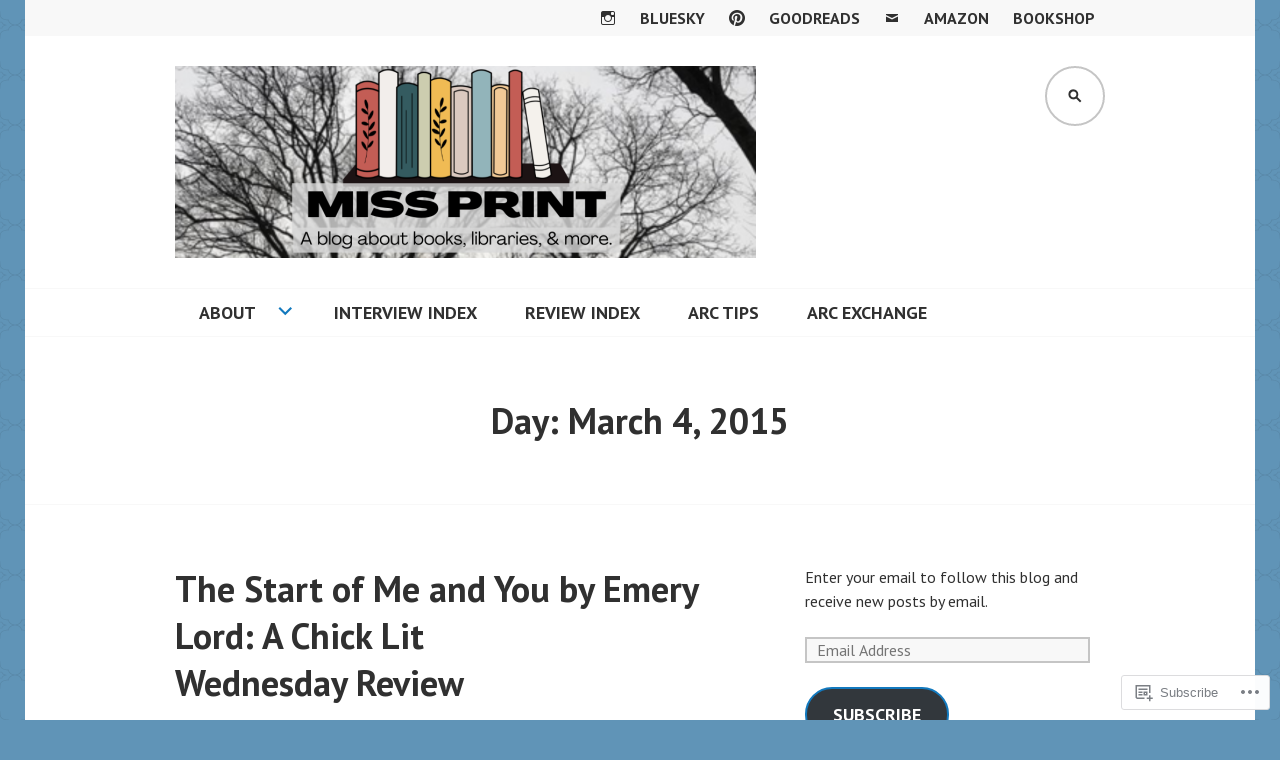

--- FILE ---
content_type: text/html; charset=UTF-8
request_url: https://missprint.wordpress.com/2015/03/04/
body_size: 27550
content:
<!DOCTYPE html>
<html lang="en">
<head>
<meta charset="UTF-8">
<meta name="viewport" content="width=device-width, initial-scale=1">
<link rel="profile" href="http://gmpg.org/xfn/11">
<link rel="pingback" href="https://missprint.wordpress.com/xmlrpc.php">

<title>March 4, 2015 &#8211; Miss Print</title>
<meta name='robots' content='max-image-preview:large' />
<link rel='dns-prefetch' href='//s0.wp.com' />
<link rel='dns-prefetch' href='//fonts-api.wp.com' />
<link rel="alternate" type="application/rss+xml" title="Miss Print &raquo; Feed" href="https://missprint.wordpress.com/feed/" />
<link rel="alternate" type="application/rss+xml" title="Miss Print &raquo; Comments Feed" href="https://missprint.wordpress.com/comments/feed/" />
	<script type="text/javascript">
		/* <![CDATA[ */
		function addLoadEvent(func) {
			var oldonload = window.onload;
			if (typeof window.onload != 'function') {
				window.onload = func;
			} else {
				window.onload = function () {
					oldonload();
					func();
				}
			}
		}
		/* ]]> */
	</script>
	<link crossorigin='anonymous' rel='stylesheet' id='all-css-0-1' href='/wp-content/mu-plugins/likes/jetpack-likes.css?m=1743883414i&cssminify=yes' type='text/css' media='all' />
<style id='wp-emoji-styles-inline-css'>

	img.wp-smiley, img.emoji {
		display: inline !important;
		border: none !important;
		box-shadow: none !important;
		height: 1em !important;
		width: 1em !important;
		margin: 0 0.07em !important;
		vertical-align: -0.1em !important;
		background: none !important;
		padding: 0 !important;
	}
/*# sourceURL=wp-emoji-styles-inline-css */
</style>
<link crossorigin='anonymous' rel='stylesheet' id='all-css-2-1' href='/wp-content/plugins/gutenberg-core/v22.2.0/build/styles/block-library/style.css?m=1764855221i&cssminify=yes' type='text/css' media='all' />
<style id='wp-block-library-inline-css'>
.has-text-align-justify {
	text-align:justify;
}
.has-text-align-justify{text-align:justify;}

/*# sourceURL=wp-block-library-inline-css */
</style><style id='global-styles-inline-css'>
:root{--wp--preset--aspect-ratio--square: 1;--wp--preset--aspect-ratio--4-3: 4/3;--wp--preset--aspect-ratio--3-4: 3/4;--wp--preset--aspect-ratio--3-2: 3/2;--wp--preset--aspect-ratio--2-3: 2/3;--wp--preset--aspect-ratio--16-9: 16/9;--wp--preset--aspect-ratio--9-16: 9/16;--wp--preset--color--black: #000000;--wp--preset--color--cyan-bluish-gray: #abb8c3;--wp--preset--color--white: #ffffff;--wp--preset--color--pale-pink: #f78da7;--wp--preset--color--vivid-red: #cf2e2e;--wp--preset--color--luminous-vivid-orange: #ff6900;--wp--preset--color--luminous-vivid-amber: #fcb900;--wp--preset--color--light-green-cyan: #7bdcb5;--wp--preset--color--vivid-green-cyan: #00d084;--wp--preset--color--pale-cyan-blue: #8ed1fc;--wp--preset--color--vivid-cyan-blue: #0693e3;--wp--preset--color--vivid-purple: #9b51e0;--wp--preset--gradient--vivid-cyan-blue-to-vivid-purple: linear-gradient(135deg,rgb(6,147,227) 0%,rgb(155,81,224) 100%);--wp--preset--gradient--light-green-cyan-to-vivid-green-cyan: linear-gradient(135deg,rgb(122,220,180) 0%,rgb(0,208,130) 100%);--wp--preset--gradient--luminous-vivid-amber-to-luminous-vivid-orange: linear-gradient(135deg,rgb(252,185,0) 0%,rgb(255,105,0) 100%);--wp--preset--gradient--luminous-vivid-orange-to-vivid-red: linear-gradient(135deg,rgb(255,105,0) 0%,rgb(207,46,46) 100%);--wp--preset--gradient--very-light-gray-to-cyan-bluish-gray: linear-gradient(135deg,rgb(238,238,238) 0%,rgb(169,184,195) 100%);--wp--preset--gradient--cool-to-warm-spectrum: linear-gradient(135deg,rgb(74,234,220) 0%,rgb(151,120,209) 20%,rgb(207,42,186) 40%,rgb(238,44,130) 60%,rgb(251,105,98) 80%,rgb(254,248,76) 100%);--wp--preset--gradient--blush-light-purple: linear-gradient(135deg,rgb(255,206,236) 0%,rgb(152,150,240) 100%);--wp--preset--gradient--blush-bordeaux: linear-gradient(135deg,rgb(254,205,165) 0%,rgb(254,45,45) 50%,rgb(107,0,62) 100%);--wp--preset--gradient--luminous-dusk: linear-gradient(135deg,rgb(255,203,112) 0%,rgb(199,81,192) 50%,rgb(65,88,208) 100%);--wp--preset--gradient--pale-ocean: linear-gradient(135deg,rgb(255,245,203) 0%,rgb(182,227,212) 50%,rgb(51,167,181) 100%);--wp--preset--gradient--electric-grass: linear-gradient(135deg,rgb(202,248,128) 0%,rgb(113,206,126) 100%);--wp--preset--gradient--midnight: linear-gradient(135deg,rgb(2,3,129) 0%,rgb(40,116,252) 100%);--wp--preset--font-size--small: 13px;--wp--preset--font-size--medium: 20px;--wp--preset--font-size--large: 36px;--wp--preset--font-size--x-large: 42px;--wp--preset--font-family--albert-sans: 'Albert Sans', sans-serif;--wp--preset--font-family--alegreya: Alegreya, serif;--wp--preset--font-family--arvo: Arvo, serif;--wp--preset--font-family--bodoni-moda: 'Bodoni Moda', serif;--wp--preset--font-family--bricolage-grotesque: 'Bricolage Grotesque', sans-serif;--wp--preset--font-family--cabin: Cabin, sans-serif;--wp--preset--font-family--chivo: Chivo, sans-serif;--wp--preset--font-family--commissioner: Commissioner, sans-serif;--wp--preset--font-family--cormorant: Cormorant, serif;--wp--preset--font-family--courier-prime: 'Courier Prime', monospace;--wp--preset--font-family--crimson-pro: 'Crimson Pro', serif;--wp--preset--font-family--dm-mono: 'DM Mono', monospace;--wp--preset--font-family--dm-sans: 'DM Sans', sans-serif;--wp--preset--font-family--dm-serif-display: 'DM Serif Display', serif;--wp--preset--font-family--domine: Domine, serif;--wp--preset--font-family--eb-garamond: 'EB Garamond', serif;--wp--preset--font-family--epilogue: Epilogue, sans-serif;--wp--preset--font-family--fahkwang: Fahkwang, sans-serif;--wp--preset--font-family--figtree: Figtree, sans-serif;--wp--preset--font-family--fira-sans: 'Fira Sans', sans-serif;--wp--preset--font-family--fjalla-one: 'Fjalla One', sans-serif;--wp--preset--font-family--fraunces: Fraunces, serif;--wp--preset--font-family--gabarito: Gabarito, system-ui;--wp--preset--font-family--ibm-plex-mono: 'IBM Plex Mono', monospace;--wp--preset--font-family--ibm-plex-sans: 'IBM Plex Sans', sans-serif;--wp--preset--font-family--ibarra-real-nova: 'Ibarra Real Nova', serif;--wp--preset--font-family--instrument-serif: 'Instrument Serif', serif;--wp--preset--font-family--inter: Inter, sans-serif;--wp--preset--font-family--josefin-sans: 'Josefin Sans', sans-serif;--wp--preset--font-family--jost: Jost, sans-serif;--wp--preset--font-family--libre-baskerville: 'Libre Baskerville', serif;--wp--preset--font-family--libre-franklin: 'Libre Franklin', sans-serif;--wp--preset--font-family--literata: Literata, serif;--wp--preset--font-family--lora: Lora, serif;--wp--preset--font-family--merriweather: Merriweather, serif;--wp--preset--font-family--montserrat: Montserrat, sans-serif;--wp--preset--font-family--newsreader: Newsreader, serif;--wp--preset--font-family--noto-sans-mono: 'Noto Sans Mono', sans-serif;--wp--preset--font-family--nunito: Nunito, sans-serif;--wp--preset--font-family--open-sans: 'Open Sans', sans-serif;--wp--preset--font-family--overpass: Overpass, sans-serif;--wp--preset--font-family--pt-serif: 'PT Serif', serif;--wp--preset--font-family--petrona: Petrona, serif;--wp--preset--font-family--piazzolla: Piazzolla, serif;--wp--preset--font-family--playfair-display: 'Playfair Display', serif;--wp--preset--font-family--plus-jakarta-sans: 'Plus Jakarta Sans', sans-serif;--wp--preset--font-family--poppins: Poppins, sans-serif;--wp--preset--font-family--raleway: Raleway, sans-serif;--wp--preset--font-family--roboto: Roboto, sans-serif;--wp--preset--font-family--roboto-slab: 'Roboto Slab', serif;--wp--preset--font-family--rubik: Rubik, sans-serif;--wp--preset--font-family--rufina: Rufina, serif;--wp--preset--font-family--sora: Sora, sans-serif;--wp--preset--font-family--source-sans-3: 'Source Sans 3', sans-serif;--wp--preset--font-family--source-serif-4: 'Source Serif 4', serif;--wp--preset--font-family--space-mono: 'Space Mono', monospace;--wp--preset--font-family--syne: Syne, sans-serif;--wp--preset--font-family--texturina: Texturina, serif;--wp--preset--font-family--urbanist: Urbanist, sans-serif;--wp--preset--font-family--work-sans: 'Work Sans', sans-serif;--wp--preset--spacing--20: 0.44rem;--wp--preset--spacing--30: 0.67rem;--wp--preset--spacing--40: 1rem;--wp--preset--spacing--50: 1.5rem;--wp--preset--spacing--60: 2.25rem;--wp--preset--spacing--70: 3.38rem;--wp--preset--spacing--80: 5.06rem;--wp--preset--shadow--natural: 6px 6px 9px rgba(0, 0, 0, 0.2);--wp--preset--shadow--deep: 12px 12px 50px rgba(0, 0, 0, 0.4);--wp--preset--shadow--sharp: 6px 6px 0px rgba(0, 0, 0, 0.2);--wp--preset--shadow--outlined: 6px 6px 0px -3px rgb(255, 255, 255), 6px 6px rgb(0, 0, 0);--wp--preset--shadow--crisp: 6px 6px 0px rgb(0, 0, 0);}:where(.is-layout-flex){gap: 0.5em;}:where(.is-layout-grid){gap: 0.5em;}body .is-layout-flex{display: flex;}.is-layout-flex{flex-wrap: wrap;align-items: center;}.is-layout-flex > :is(*, div){margin: 0;}body .is-layout-grid{display: grid;}.is-layout-grid > :is(*, div){margin: 0;}:where(.wp-block-columns.is-layout-flex){gap: 2em;}:where(.wp-block-columns.is-layout-grid){gap: 2em;}:where(.wp-block-post-template.is-layout-flex){gap: 1.25em;}:where(.wp-block-post-template.is-layout-grid){gap: 1.25em;}.has-black-color{color: var(--wp--preset--color--black) !important;}.has-cyan-bluish-gray-color{color: var(--wp--preset--color--cyan-bluish-gray) !important;}.has-white-color{color: var(--wp--preset--color--white) !important;}.has-pale-pink-color{color: var(--wp--preset--color--pale-pink) !important;}.has-vivid-red-color{color: var(--wp--preset--color--vivid-red) !important;}.has-luminous-vivid-orange-color{color: var(--wp--preset--color--luminous-vivid-orange) !important;}.has-luminous-vivid-amber-color{color: var(--wp--preset--color--luminous-vivid-amber) !important;}.has-light-green-cyan-color{color: var(--wp--preset--color--light-green-cyan) !important;}.has-vivid-green-cyan-color{color: var(--wp--preset--color--vivid-green-cyan) !important;}.has-pale-cyan-blue-color{color: var(--wp--preset--color--pale-cyan-blue) !important;}.has-vivid-cyan-blue-color{color: var(--wp--preset--color--vivid-cyan-blue) !important;}.has-vivid-purple-color{color: var(--wp--preset--color--vivid-purple) !important;}.has-black-background-color{background-color: var(--wp--preset--color--black) !important;}.has-cyan-bluish-gray-background-color{background-color: var(--wp--preset--color--cyan-bluish-gray) !important;}.has-white-background-color{background-color: var(--wp--preset--color--white) !important;}.has-pale-pink-background-color{background-color: var(--wp--preset--color--pale-pink) !important;}.has-vivid-red-background-color{background-color: var(--wp--preset--color--vivid-red) !important;}.has-luminous-vivid-orange-background-color{background-color: var(--wp--preset--color--luminous-vivid-orange) !important;}.has-luminous-vivid-amber-background-color{background-color: var(--wp--preset--color--luminous-vivid-amber) !important;}.has-light-green-cyan-background-color{background-color: var(--wp--preset--color--light-green-cyan) !important;}.has-vivid-green-cyan-background-color{background-color: var(--wp--preset--color--vivid-green-cyan) !important;}.has-pale-cyan-blue-background-color{background-color: var(--wp--preset--color--pale-cyan-blue) !important;}.has-vivid-cyan-blue-background-color{background-color: var(--wp--preset--color--vivid-cyan-blue) !important;}.has-vivid-purple-background-color{background-color: var(--wp--preset--color--vivid-purple) !important;}.has-black-border-color{border-color: var(--wp--preset--color--black) !important;}.has-cyan-bluish-gray-border-color{border-color: var(--wp--preset--color--cyan-bluish-gray) !important;}.has-white-border-color{border-color: var(--wp--preset--color--white) !important;}.has-pale-pink-border-color{border-color: var(--wp--preset--color--pale-pink) !important;}.has-vivid-red-border-color{border-color: var(--wp--preset--color--vivid-red) !important;}.has-luminous-vivid-orange-border-color{border-color: var(--wp--preset--color--luminous-vivid-orange) !important;}.has-luminous-vivid-amber-border-color{border-color: var(--wp--preset--color--luminous-vivid-amber) !important;}.has-light-green-cyan-border-color{border-color: var(--wp--preset--color--light-green-cyan) !important;}.has-vivid-green-cyan-border-color{border-color: var(--wp--preset--color--vivid-green-cyan) !important;}.has-pale-cyan-blue-border-color{border-color: var(--wp--preset--color--pale-cyan-blue) !important;}.has-vivid-cyan-blue-border-color{border-color: var(--wp--preset--color--vivid-cyan-blue) !important;}.has-vivid-purple-border-color{border-color: var(--wp--preset--color--vivid-purple) !important;}.has-vivid-cyan-blue-to-vivid-purple-gradient-background{background: var(--wp--preset--gradient--vivid-cyan-blue-to-vivid-purple) !important;}.has-light-green-cyan-to-vivid-green-cyan-gradient-background{background: var(--wp--preset--gradient--light-green-cyan-to-vivid-green-cyan) !important;}.has-luminous-vivid-amber-to-luminous-vivid-orange-gradient-background{background: var(--wp--preset--gradient--luminous-vivid-amber-to-luminous-vivid-orange) !important;}.has-luminous-vivid-orange-to-vivid-red-gradient-background{background: var(--wp--preset--gradient--luminous-vivid-orange-to-vivid-red) !important;}.has-very-light-gray-to-cyan-bluish-gray-gradient-background{background: var(--wp--preset--gradient--very-light-gray-to-cyan-bluish-gray) !important;}.has-cool-to-warm-spectrum-gradient-background{background: var(--wp--preset--gradient--cool-to-warm-spectrum) !important;}.has-blush-light-purple-gradient-background{background: var(--wp--preset--gradient--blush-light-purple) !important;}.has-blush-bordeaux-gradient-background{background: var(--wp--preset--gradient--blush-bordeaux) !important;}.has-luminous-dusk-gradient-background{background: var(--wp--preset--gradient--luminous-dusk) !important;}.has-pale-ocean-gradient-background{background: var(--wp--preset--gradient--pale-ocean) !important;}.has-electric-grass-gradient-background{background: var(--wp--preset--gradient--electric-grass) !important;}.has-midnight-gradient-background{background: var(--wp--preset--gradient--midnight) !important;}.has-small-font-size{font-size: var(--wp--preset--font-size--small) !important;}.has-medium-font-size{font-size: var(--wp--preset--font-size--medium) !important;}.has-large-font-size{font-size: var(--wp--preset--font-size--large) !important;}.has-x-large-font-size{font-size: var(--wp--preset--font-size--x-large) !important;}.has-albert-sans-font-family{font-family: var(--wp--preset--font-family--albert-sans) !important;}.has-alegreya-font-family{font-family: var(--wp--preset--font-family--alegreya) !important;}.has-arvo-font-family{font-family: var(--wp--preset--font-family--arvo) !important;}.has-bodoni-moda-font-family{font-family: var(--wp--preset--font-family--bodoni-moda) !important;}.has-bricolage-grotesque-font-family{font-family: var(--wp--preset--font-family--bricolage-grotesque) !important;}.has-cabin-font-family{font-family: var(--wp--preset--font-family--cabin) !important;}.has-chivo-font-family{font-family: var(--wp--preset--font-family--chivo) !important;}.has-commissioner-font-family{font-family: var(--wp--preset--font-family--commissioner) !important;}.has-cormorant-font-family{font-family: var(--wp--preset--font-family--cormorant) !important;}.has-courier-prime-font-family{font-family: var(--wp--preset--font-family--courier-prime) !important;}.has-crimson-pro-font-family{font-family: var(--wp--preset--font-family--crimson-pro) !important;}.has-dm-mono-font-family{font-family: var(--wp--preset--font-family--dm-mono) !important;}.has-dm-sans-font-family{font-family: var(--wp--preset--font-family--dm-sans) !important;}.has-dm-serif-display-font-family{font-family: var(--wp--preset--font-family--dm-serif-display) !important;}.has-domine-font-family{font-family: var(--wp--preset--font-family--domine) !important;}.has-eb-garamond-font-family{font-family: var(--wp--preset--font-family--eb-garamond) !important;}.has-epilogue-font-family{font-family: var(--wp--preset--font-family--epilogue) !important;}.has-fahkwang-font-family{font-family: var(--wp--preset--font-family--fahkwang) !important;}.has-figtree-font-family{font-family: var(--wp--preset--font-family--figtree) !important;}.has-fira-sans-font-family{font-family: var(--wp--preset--font-family--fira-sans) !important;}.has-fjalla-one-font-family{font-family: var(--wp--preset--font-family--fjalla-one) !important;}.has-fraunces-font-family{font-family: var(--wp--preset--font-family--fraunces) !important;}.has-gabarito-font-family{font-family: var(--wp--preset--font-family--gabarito) !important;}.has-ibm-plex-mono-font-family{font-family: var(--wp--preset--font-family--ibm-plex-mono) !important;}.has-ibm-plex-sans-font-family{font-family: var(--wp--preset--font-family--ibm-plex-sans) !important;}.has-ibarra-real-nova-font-family{font-family: var(--wp--preset--font-family--ibarra-real-nova) !important;}.has-instrument-serif-font-family{font-family: var(--wp--preset--font-family--instrument-serif) !important;}.has-inter-font-family{font-family: var(--wp--preset--font-family--inter) !important;}.has-josefin-sans-font-family{font-family: var(--wp--preset--font-family--josefin-sans) !important;}.has-jost-font-family{font-family: var(--wp--preset--font-family--jost) !important;}.has-libre-baskerville-font-family{font-family: var(--wp--preset--font-family--libre-baskerville) !important;}.has-libre-franklin-font-family{font-family: var(--wp--preset--font-family--libre-franklin) !important;}.has-literata-font-family{font-family: var(--wp--preset--font-family--literata) !important;}.has-lora-font-family{font-family: var(--wp--preset--font-family--lora) !important;}.has-merriweather-font-family{font-family: var(--wp--preset--font-family--merriweather) !important;}.has-montserrat-font-family{font-family: var(--wp--preset--font-family--montserrat) !important;}.has-newsreader-font-family{font-family: var(--wp--preset--font-family--newsreader) !important;}.has-noto-sans-mono-font-family{font-family: var(--wp--preset--font-family--noto-sans-mono) !important;}.has-nunito-font-family{font-family: var(--wp--preset--font-family--nunito) !important;}.has-open-sans-font-family{font-family: var(--wp--preset--font-family--open-sans) !important;}.has-overpass-font-family{font-family: var(--wp--preset--font-family--overpass) !important;}.has-pt-serif-font-family{font-family: var(--wp--preset--font-family--pt-serif) !important;}.has-petrona-font-family{font-family: var(--wp--preset--font-family--petrona) !important;}.has-piazzolla-font-family{font-family: var(--wp--preset--font-family--piazzolla) !important;}.has-playfair-display-font-family{font-family: var(--wp--preset--font-family--playfair-display) !important;}.has-plus-jakarta-sans-font-family{font-family: var(--wp--preset--font-family--plus-jakarta-sans) !important;}.has-poppins-font-family{font-family: var(--wp--preset--font-family--poppins) !important;}.has-raleway-font-family{font-family: var(--wp--preset--font-family--raleway) !important;}.has-roboto-font-family{font-family: var(--wp--preset--font-family--roboto) !important;}.has-roboto-slab-font-family{font-family: var(--wp--preset--font-family--roboto-slab) !important;}.has-rubik-font-family{font-family: var(--wp--preset--font-family--rubik) !important;}.has-rufina-font-family{font-family: var(--wp--preset--font-family--rufina) !important;}.has-sora-font-family{font-family: var(--wp--preset--font-family--sora) !important;}.has-source-sans-3-font-family{font-family: var(--wp--preset--font-family--source-sans-3) !important;}.has-source-serif-4-font-family{font-family: var(--wp--preset--font-family--source-serif-4) !important;}.has-space-mono-font-family{font-family: var(--wp--preset--font-family--space-mono) !important;}.has-syne-font-family{font-family: var(--wp--preset--font-family--syne) !important;}.has-texturina-font-family{font-family: var(--wp--preset--font-family--texturina) !important;}.has-urbanist-font-family{font-family: var(--wp--preset--font-family--urbanist) !important;}.has-work-sans-font-family{font-family: var(--wp--preset--font-family--work-sans) !important;}
/*# sourceURL=global-styles-inline-css */
</style>

<style id='classic-theme-styles-inline-css'>
/*! This file is auto-generated */
.wp-block-button__link{color:#fff;background-color:#32373c;border-radius:9999px;box-shadow:none;text-decoration:none;padding:calc(.667em + 2px) calc(1.333em + 2px);font-size:1.125em}.wp-block-file__button{background:#32373c;color:#fff;text-decoration:none}
/*# sourceURL=/wp-includes/css/classic-themes.min.css */
</style>
<link crossorigin='anonymous' rel='stylesheet' id='all-css-4-1' href='/_static/??-eJx9jUsOwjAMRC+EY6UgCAvEWZrEKoG4jWq3hduTLvisurFG1nszuBQIQ6/UK5Y8dakXDIPPQ3gINsY6Y0ESl0ww0mwOGJPolwDRVyYTRHb4V8QT/LpGqn8ura4EU0wtZeKKbWlLih1p1eWTQem5rZQ6A96XkUSgXk4Tg97qlqzelS/26KzbN835dH8DjlpbIA==&cssminify=yes' type='text/css' media='all' />
<link rel='stylesheet' id='edin-pt-sans-css' href='https://fonts-api.wp.com/css?family=PT+Sans%3A400%2C700%2C400italic%2C700italic&#038;subset=latin%2Clatin-ext' media='all' />
<link rel='stylesheet' id='edin-pt-serif-css' href='https://fonts-api.wp.com/css?family=PT+Serif%3A400%2C700%2C400italic%2C700italic&#038;subset=latin%2Clatin-ext' media='all' />
<link rel='stylesheet' id='edin-pt-mono-css' href='https://fonts-api.wp.com/css?family=PT+Mono&#038;subset=latin%2Clatin-ext' media='all' />
<link crossorigin='anonymous' rel='stylesheet' id='all-css-10-1' href='/_static/??-eJyFjkkOwjAMRS9EsBhKxQJxFNQGN6QkThQ7qrg9acWiDCq7/633bMMQlQ4kSAJyQ48MMbeAV0vQlfmUCrDWzCuYwT6r6LKxxNCjxEbfXx04E1yKBAYJky0C/45fOz8fYHk4/EuNpyZSDVEHv/RpwtYFU6KBQs3qkmQwKBd0IzbQW1Gda2wa1bM/bepqt62Ph33VPwG+N379&cssminify=yes' type='text/css' media='all' />
<style id='edin-style-inline-css'>
.byline { clip: rect(1px, 1px, 1px, 1px); height: 1px; position: absolute; overflow: hidden; width: 1px; }
/*# sourceURL=edin-style-inline-css */
</style>
<link crossorigin='anonymous' rel='stylesheet' id='print-css-11-1' href='/wp-content/mu-plugins/global-print/global-print.css?m=1465851035i&cssminify=yes' type='text/css' media='print' />
<style id='jetpack-global-styles-frontend-style-inline-css'>
:root { --font-headings: unset; --font-base: unset; --font-headings-default: -apple-system,BlinkMacSystemFont,"Segoe UI",Roboto,Oxygen-Sans,Ubuntu,Cantarell,"Helvetica Neue",sans-serif; --font-base-default: -apple-system,BlinkMacSystemFont,"Segoe UI",Roboto,Oxygen-Sans,Ubuntu,Cantarell,"Helvetica Neue",sans-serif;}
/*# sourceURL=jetpack-global-styles-frontend-style-inline-css */
</style>
<link crossorigin='anonymous' rel='stylesheet' id='all-css-14-1' href='/_static/??-eJyNjcsKAjEMRX/IGtQZBxfip0hMS9sxTYppGfx7H7gRN+7ugcs5sFRHKi1Ig9Jd5R6zGMyhVaTrh8G6QFHfORhYwlvw6P39PbPENZmt4G/ROQuBKWVkxxrVvuBH1lIoz2waILJekF+HUzlupnG3nQ77YZwfuRJIaQ==&cssminify=yes' type='text/css' media='all' />
<script type="text/javascript" id="wpcom-actionbar-placeholder-js-extra">
/* <![CDATA[ */
var actionbardata = {"siteID":"1507826","postID":"0","siteURL":"https://missprint.wordpress.com","xhrURL":"https://missprint.wordpress.com/wp-admin/admin-ajax.php","nonce":"ea2019d99d","isLoggedIn":"","statusMessage":"","subsEmailDefault":"instantly","proxyScriptUrl":"https://s0.wp.com/wp-content/js/wpcom-proxy-request.js?m=1513050504i&amp;ver=20211021","i18n":{"followedText":"New posts from this site will now appear in your \u003Ca href=\"https://wordpress.com/reader\"\u003EReader\u003C/a\u003E","foldBar":"Collapse this bar","unfoldBar":"Expand this bar","shortLinkCopied":"Shortlink copied to clipboard."}};
//# sourceURL=wpcom-actionbar-placeholder-js-extra
/* ]]> */
</script>
<script type="text/javascript" id="jetpack-mu-wpcom-settings-js-before">
/* <![CDATA[ */
var JETPACK_MU_WPCOM_SETTINGS = {"assetsUrl":"https://s0.wp.com/wp-content/mu-plugins/jetpack-mu-wpcom-plugin/sun/jetpack_vendor/automattic/jetpack-mu-wpcom/src/build/"};
//# sourceURL=jetpack-mu-wpcom-settings-js-before
/* ]]> */
</script>
<script crossorigin='anonymous' type='text/javascript'  src='/_static/??-eJzTLy/QTc7PK0nNK9HPKtYvyinRLSjKr6jUyyrW0QfKZeYl55SmpBaDJLMKS1OLKqGUXm5mHkFFurmZ6UWJJalQxfa5tobmRgamxgZmFpZZACbyLJI='></script>
<script type="text/javascript" id="rlt-proxy-js-after">
/* <![CDATA[ */
	rltInitialize( {"token":null,"iframeOrigins":["https:\/\/widgets.wp.com"]} );
//# sourceURL=rlt-proxy-js-after
/* ]]> */
</script>
<link rel="EditURI" type="application/rsd+xml" title="RSD" href="https://missprint.wordpress.com/xmlrpc.php?rsd" />
<meta name="generator" content="WordPress.com" />

<!-- Jetpack Open Graph Tags -->
<meta property="og:type" content="website" />
<meta property="og:title" content="March 4, 2015 &#8211; Miss Print" />
<meta property="og:site_name" content="Miss Print" />
<meta property="og:image" content="https://missprint.wordpress.com/wp-content/uploads/2018/08/icon.png?w=200" />
<meta property="og:image:width" content="200" />
<meta property="og:image:height" content="200" />
<meta property="og:image:alt" content="" />
<meta property="og:locale" content="en_US" />
<meta property="fb:app_id" content="249643311490" />
<meta name="twitter:creator" content="@miss_print" />
<meta name="twitter:site" content="@miss_print" />

<!-- End Jetpack Open Graph Tags -->
<link rel='openid.server' href='https://missprint.wordpress.com/?openidserver=1' />
<link rel='openid.delegate' href='https://missprint.wordpress.com/' />
<link rel="search" type="application/opensearchdescription+xml" href="https://missprint.wordpress.com/osd.xml" title="Miss Print" />
<link rel="search" type="application/opensearchdescription+xml" href="https://s1.wp.com/opensearch.xml" title="WordPress.com" />
<meta name="theme-color" content="#6094b7" />
		<style type="text/css">
			.recentcomments a {
				display: inline !important;
				padding: 0 !important;
				margin: 0 !important;
			}

			table.recentcommentsavatartop img.avatar, table.recentcommentsavatarend img.avatar {
				border: 0px;
				margin: 0;
			}

			table.recentcommentsavatartop a, table.recentcommentsavatarend a {
				border: 0px !important;
				background-color: transparent !important;
			}

			td.recentcommentsavatarend, td.recentcommentsavatartop {
				padding: 0px 0px 1px 0px;
				margin: 0px;
			}

			td.recentcommentstextend {
				border: none !important;
				padding: 0px 0px 2px 10px;
			}

			.rtl td.recentcommentstextend {
				padding: 0px 10px 2px 0px;
			}

			td.recentcommentstexttop {
				border: none;
				padding: 0px 0px 0px 10px;
			}

			.rtl td.recentcommentstexttop {
				padding: 0px 10px 0px 0px;
			}
		</style>
		<meta name="description" content="1 post published by missprint on March 4, 2015" />
	<style type="text/css">
			.site-title,
		.site-description {
			position: absolute;
			clip: rect(1px, 1px, 1px, 1px);
		}
		</style>
	<style type="text/css" id="custom-background-css">
body.custom-background { background-color: #6094b7; background-image: url("https://missprint.files.wordpress.com/2017/04/small-tile-bg-filigree1.png"); background-position: center top; background-size: auto; background-repeat: repeat; background-attachment: scroll; }
</style>
	<style type="text/css" id="custom-colors-css">	.hero a.button-minimal {
		border-color: #fff !important;
	}
	#comments #respond .form-submit input#comment-submit,
	.widget_flickr #flickr_badge_uber_wrapper td a:last-child {
		background: #c5c5c5 !important;
		border-color: #c5c5c5 !important;
	}
	@media screen and (min-width: 1020px) {
		body.small-screen.navigation-classic .primary-navigation .menu-primary > ul > li.current-menu-item:before,
		body.small-screen.navigation-classic .primary-navigation .menu-primary > ul > li.current_page_item:before,
		body.small-screen.navigation-classic .primary-navigation .menu-item-has-children:hover:before,
		body.small-screen.navigation-classic .primary-navigation ul ul .menu-item-has-children:before {
			color: #fff;
		}
		body.large-screen.navigation-classic .primary-navigation ul ul ul:before {
			border-bottom-color: transparent;
		}
	}
	@media screen and (min-width: 1230px) {
		body.small-screen .menu-toggle.open,
		body.small-screen .menu-toggle.open:before,
		body.small-screen .menu-toggle.open:focus,
		body.small-screen .menu-toggle.open:focus:before {
			color: #fff;
		}
		body.small-screen .menu-toggle.open:before,
		body.small-screen .menu-toggle.open:focus:before {
			border-color: #fff;
		}
		body.small-screen .menu-toggle.open:before {
			background: transparent;
		}
		body.small-screen .menu-toggle.open:hover,
		body.small-screen .menu-toggle.open:active,
		body.small-screen .menu-toggle.open:hover:before,
		body.small-screen .menu-toggle.open:active:before {
			color: rgba(255, 255, 255, 0.5);
		}
		body.small-screen .menu-toggle.open:hover:before,
		body.small-screen .menu-toggle.open:active:before {
			border-color: rgba(255, 255, 255, 0.5);
		}
	}
body { background-color: #6094b7;}
mark,
		ins,
		button,
		input[type="button"],
		input[type="reset"],
		input[type="submit"],
		a.button,
		a.button:visited,
		a.button-minimal:hover,
		a.button-minimal:focus,
		a.button-minimal:active,
		body:not(.small-screen) .menu-toggle.open:before,
		body:not(.small-screen) .search-toggle.open:before,
		.navigation-wrapper,
		.search-wrapper,
		.widget_nav_menu .dropdown-toggle:hover,
		.hero.with-featured-image,
		body[class*="front-page"] .hero,
		#infinite-handle span,
		.large-screen.navigation-classic .primary-navigation .menu-primary > ul > li:hover,
		.large-screen.navigation-classic .primary-navigation .menu-primary > ul > li.current-menu-item > a,
		.large-screen.navigation-classic .primary-navigation .menu-primary > ul > li.current_page_item > a,
		.large-screen.navigation-classic .primary-navigation .menu-primary > ul > li > a:hover,
		.large-screen.navigation-classic .primary-navigation .menu-primary > ul > li > a:focus,
		.large-screen.navigation-classic .primary-navigation .menu-primary > ul > li > a:active,
		.large-screen.navigation-classic .primary-navigation ul ul li,
		.widget_akismet_widget .a-stats a { background-color: #1279BE;}
a,
		a.button-minimal,
		a.button-minimal:visited,
		.menu-toggle:focus,
		.search-toggle:focus,
		.primary-navigation .dropdown-toggle:hover,
		.footer-navigation a:hover,
		.footer-navigation a:focus,
		.footer-navigation a:active,
		.screen-reader-text:hover,
		.screen-reader-text:focus,
		.screen-reader-text:active,
		.site-footer a:hover,
		.site-footer a:focus,
		.site-footer a:active,
		.format-link .entry-title a:hover:after,
		.format-link .entry-title a:focus:after,
		.format-link .entry-title a:active:after,
		.entry-title a:hover,
		.entry-title a:focus,
		.entry-title a:active,
		.featured-page .entry-title a:hover,
		.featured-page .entry-title a:focus,
		.featured-page .entry-title a:active,
		.grid .entry-title a:hover,
		.grid .entry-title a:focus,
		.grid .entry-title a:active,
		#infinite-footer .blog-credits a:hover,
		#infinite-footer .blog-credits a:focus,
		#infinite-footer .blog-credits a:active,
		#infinite-footer .blog-info a:hover,
		#infinite-footer .blog-info a:focus,
		#infinite-footer .blog-info a:active,
		.small-screen .menu-toggle:hover:before,
		.small-screen .menu-toggle:active:before,
		.small-screen .menu-toggle.open:before,
		.small-screen .menu-toggle.open,
		.medium-screen .menu-toggle:hover,
		.medium-screen .menu-toggle:active,
		.small-screen .search-toggle:hover:before,
		.small-screen .search-toggle:active:before,
		.small-screen .search-toggle.open:before,
		.small-screen .search-toggle.open,
		.medium-screen .search-toggle:hover,
		.medium-screen .search-toggle:active,
		.large-screen.navigation-classic .primary-navigation .menu-item-has-children:before,
		.large-screen.navigation-classic .secondary-navigation a:hover,
		.large-screen.navigation-classic .secondary-navigation a:focus,
		.large-screen.navigation-classic .secondary-navigation a:active,
		.widget_goodreads div[class^="gr_custom_each_container"] a:hover,
		.widget_goodreads div[class^="gr_custom_each_container"] a:focus,
		.widget_goodreads div[class^="gr_custom_each_container"] a:active,
		.testimonial-entry-title a:hover,
		.testimonial-entry-title a:focus,
		.testimonial-entry-title a:active { color: #1279BE;}
button,
		input[type="button"],
		input[type="reset"],
		input[type="submit"],
		input[type="text"]:focus,
		input[type="email"]:focus,
		input[type="url"]:focus,
		input[type="password"]:focus,
		input[type="search"]:focus,
		textarea:focus,
		a.button,
		a.button-minimal,
		a.button:visited,
		a.button-minimal:visited,
		a.button-minimal:hover,
		a.button-minimal:focus,
		a.button-minimal:active,
		#infinite-handle span,
		.small-screen .menu-toggle:hover:before,
		.small-screen .menu-toggle:active:before,
		.small-screen .menu-toggle.open:before,
		.small-screen .search-toggle:hover:before,
		.small-screen .search-toggle:active:before,
		.small-screen .search-toggle.open:before,
		#comments #respond #comment-form-comment.active,
		#comments #respond .comment-form-fields div.comment-form-input.active,
		.widget_akismet_widget .a-stats a { border-color: #1279BE;}
.search-wrapper .search-field { border-color: #80C2EE;}
.large-screen.navigation-classic .primary-navigation ul ul ul:before,
		.rtl blockquote,
		body.rtl .hentry .wpcom-reblog-snapshot .reblogger-note-content blockquote { border-right-color: #1279BE;}
.footer-navigation a:hover,
		.footer-navigation a:focus,
		.footer-navigation a:active,
		.large-screen.navigation-classic .primary-navigation ul ul:before,
		.large-screen.navigation-classic .primary-navigation ul ul li:last-of-type,
		.large-screen.navigation-classic .secondary-navigation a:hover,
		.large-screen.navigation-classic .secondary-navigation a:focus,
		.large-screen.navigation-classic .secondary-navigation a:active { border-bottom-color: #1279BE;}
blockquote,
		body .hentry .wpcom-reblog-snapshot .reblogger-note-content blockquote { border-left-color: #1279BE;}
</style>
<link rel="icon" href="https://missprint.wordpress.com/wp-content/uploads/2018/08/icon.png?w=32" sizes="32x32" />
<link rel="icon" href="https://missprint.wordpress.com/wp-content/uploads/2018/08/icon.png?w=192" sizes="192x192" />
<link rel="apple-touch-icon" href="https://missprint.wordpress.com/wp-content/uploads/2018/08/icon.png?w=180" />
<meta name="msapplication-TileImage" content="https://missprint.wordpress.com/wp-content/uploads/2018/08/icon.png?w=270" />
<link crossorigin='anonymous' rel='stylesheet' id='all-css-0-3' href='/_static/??-eJyVjssKwkAMRX/INowP1IX4KdKmg6SdScJkQn+/FR/gTpfncjhcmLVB4Rq5QvZGk9+JDcZYtcPpxWDOcCNG6JPgZGAzaSwtmm3g50CWwVM0wK6IW0wf5z382XseckrDir1hIa0kq/tFbSZ+hK/5Eo6H3fkU9mE7Lr2lXSA=&cssminify=yes' type='text/css' media='all' />
<style id='jetpack-block-subscriptions-inline-css'>
.is-style-compact .is-not-subscriber .wp-block-button__link,.is-style-compact .is-not-subscriber .wp-block-jetpack-subscriptions__button{border-end-start-radius:0!important;border-start-start-radius:0!important;margin-inline-start:0!important}.is-style-compact .is-not-subscriber .components-text-control__input,.is-style-compact .is-not-subscriber p#subscribe-email input[type=email]{border-end-end-radius:0!important;border-start-end-radius:0!important}.is-style-compact:not(.wp-block-jetpack-subscriptions__use-newline) .components-text-control__input{border-inline-end-width:0!important}.wp-block-jetpack-subscriptions.wp-block-jetpack-subscriptions__supports-newline .wp-block-jetpack-subscriptions__form-container{display:flex;flex-direction:column}.wp-block-jetpack-subscriptions.wp-block-jetpack-subscriptions__supports-newline:not(.wp-block-jetpack-subscriptions__use-newline) .is-not-subscriber .wp-block-jetpack-subscriptions__form-elements{align-items:flex-start;display:flex}.wp-block-jetpack-subscriptions.wp-block-jetpack-subscriptions__supports-newline:not(.wp-block-jetpack-subscriptions__use-newline) p#subscribe-submit{display:flex;justify-content:center}.wp-block-jetpack-subscriptions.wp-block-jetpack-subscriptions__supports-newline .wp-block-jetpack-subscriptions__form .wp-block-jetpack-subscriptions__button,.wp-block-jetpack-subscriptions.wp-block-jetpack-subscriptions__supports-newline .wp-block-jetpack-subscriptions__form .wp-block-jetpack-subscriptions__textfield .components-text-control__input,.wp-block-jetpack-subscriptions.wp-block-jetpack-subscriptions__supports-newline .wp-block-jetpack-subscriptions__form button,.wp-block-jetpack-subscriptions.wp-block-jetpack-subscriptions__supports-newline .wp-block-jetpack-subscriptions__form input[type=email],.wp-block-jetpack-subscriptions.wp-block-jetpack-subscriptions__supports-newline form .wp-block-jetpack-subscriptions__button,.wp-block-jetpack-subscriptions.wp-block-jetpack-subscriptions__supports-newline form .wp-block-jetpack-subscriptions__textfield .components-text-control__input,.wp-block-jetpack-subscriptions.wp-block-jetpack-subscriptions__supports-newline form button,.wp-block-jetpack-subscriptions.wp-block-jetpack-subscriptions__supports-newline form input[type=email]{box-sizing:border-box;cursor:pointer;line-height:1.3;min-width:auto!important;white-space:nowrap!important}.wp-block-jetpack-subscriptions.wp-block-jetpack-subscriptions__supports-newline .wp-block-jetpack-subscriptions__form input[type=email]::placeholder,.wp-block-jetpack-subscriptions.wp-block-jetpack-subscriptions__supports-newline .wp-block-jetpack-subscriptions__form input[type=email]:disabled,.wp-block-jetpack-subscriptions.wp-block-jetpack-subscriptions__supports-newline form input[type=email]::placeholder,.wp-block-jetpack-subscriptions.wp-block-jetpack-subscriptions__supports-newline form input[type=email]:disabled{color:currentColor;opacity:.5}.wp-block-jetpack-subscriptions.wp-block-jetpack-subscriptions__supports-newline .wp-block-jetpack-subscriptions__form .wp-block-jetpack-subscriptions__button,.wp-block-jetpack-subscriptions.wp-block-jetpack-subscriptions__supports-newline .wp-block-jetpack-subscriptions__form button,.wp-block-jetpack-subscriptions.wp-block-jetpack-subscriptions__supports-newline form .wp-block-jetpack-subscriptions__button,.wp-block-jetpack-subscriptions.wp-block-jetpack-subscriptions__supports-newline form button{border-color:#0000;border-style:solid}.wp-block-jetpack-subscriptions.wp-block-jetpack-subscriptions__supports-newline .wp-block-jetpack-subscriptions__form .wp-block-jetpack-subscriptions__textfield,.wp-block-jetpack-subscriptions.wp-block-jetpack-subscriptions__supports-newline .wp-block-jetpack-subscriptions__form p#subscribe-email,.wp-block-jetpack-subscriptions.wp-block-jetpack-subscriptions__supports-newline form .wp-block-jetpack-subscriptions__textfield,.wp-block-jetpack-subscriptions.wp-block-jetpack-subscriptions__supports-newline form p#subscribe-email{background:#0000;flex-grow:1}.wp-block-jetpack-subscriptions.wp-block-jetpack-subscriptions__supports-newline .wp-block-jetpack-subscriptions__form .wp-block-jetpack-subscriptions__textfield .components-base-control__field,.wp-block-jetpack-subscriptions.wp-block-jetpack-subscriptions__supports-newline .wp-block-jetpack-subscriptions__form .wp-block-jetpack-subscriptions__textfield .components-text-control__input,.wp-block-jetpack-subscriptions.wp-block-jetpack-subscriptions__supports-newline .wp-block-jetpack-subscriptions__form .wp-block-jetpack-subscriptions__textfield input[type=email],.wp-block-jetpack-subscriptions.wp-block-jetpack-subscriptions__supports-newline .wp-block-jetpack-subscriptions__form p#subscribe-email .components-base-control__field,.wp-block-jetpack-subscriptions.wp-block-jetpack-subscriptions__supports-newline .wp-block-jetpack-subscriptions__form p#subscribe-email .components-text-control__input,.wp-block-jetpack-subscriptions.wp-block-jetpack-subscriptions__supports-newline .wp-block-jetpack-subscriptions__form p#subscribe-email input[type=email],.wp-block-jetpack-subscriptions.wp-block-jetpack-subscriptions__supports-newline form .wp-block-jetpack-subscriptions__textfield .components-base-control__field,.wp-block-jetpack-subscriptions.wp-block-jetpack-subscriptions__supports-newline form .wp-block-jetpack-subscriptions__textfield .components-text-control__input,.wp-block-jetpack-subscriptions.wp-block-jetpack-subscriptions__supports-newline form .wp-block-jetpack-subscriptions__textfield input[type=email],.wp-block-jetpack-subscriptions.wp-block-jetpack-subscriptions__supports-newline form p#subscribe-email .components-base-control__field,.wp-block-jetpack-subscriptions.wp-block-jetpack-subscriptions__supports-newline form p#subscribe-email .components-text-control__input,.wp-block-jetpack-subscriptions.wp-block-jetpack-subscriptions__supports-newline form p#subscribe-email input[type=email]{height:auto;margin:0;width:100%}.wp-block-jetpack-subscriptions.wp-block-jetpack-subscriptions__supports-newline .wp-block-jetpack-subscriptions__form p#subscribe-email,.wp-block-jetpack-subscriptions.wp-block-jetpack-subscriptions__supports-newline .wp-block-jetpack-subscriptions__form p#subscribe-submit,.wp-block-jetpack-subscriptions.wp-block-jetpack-subscriptions__supports-newline form p#subscribe-email,.wp-block-jetpack-subscriptions.wp-block-jetpack-subscriptions__supports-newline form p#subscribe-submit{line-height:0;margin:0;padding:0}.wp-block-jetpack-subscriptions.wp-block-jetpack-subscriptions__supports-newline.wp-block-jetpack-subscriptions__show-subs .wp-block-jetpack-subscriptions__subscount{font-size:16px;margin:8px 0;text-align:end}.wp-block-jetpack-subscriptions.wp-block-jetpack-subscriptions__supports-newline.wp-block-jetpack-subscriptions__use-newline .wp-block-jetpack-subscriptions__form-elements{display:block}.wp-block-jetpack-subscriptions.wp-block-jetpack-subscriptions__supports-newline.wp-block-jetpack-subscriptions__use-newline .wp-block-jetpack-subscriptions__button,.wp-block-jetpack-subscriptions.wp-block-jetpack-subscriptions__supports-newline.wp-block-jetpack-subscriptions__use-newline button{display:inline-block;max-width:100%}.wp-block-jetpack-subscriptions.wp-block-jetpack-subscriptions__supports-newline.wp-block-jetpack-subscriptions__use-newline .wp-block-jetpack-subscriptions__subscount{text-align:start}#subscribe-submit.is-link{text-align:center;width:auto!important}#subscribe-submit.is-link a{margin-left:0!important;margin-top:0!important;width:auto!important}@keyframes jetpack-memberships_button__spinner-animation{to{transform:rotate(1turn)}}.jetpack-memberships-spinner{display:none;height:1em;margin:0 0 0 5px;width:1em}.jetpack-memberships-spinner svg{height:100%;margin-bottom:-2px;width:100%}.jetpack-memberships-spinner-rotating{animation:jetpack-memberships_button__spinner-animation .75s linear infinite;transform-origin:center}.is-loading .jetpack-memberships-spinner{display:inline-block}body.jetpack-memberships-modal-open{overflow:hidden}dialog.jetpack-memberships-modal{opacity:1}dialog.jetpack-memberships-modal,dialog.jetpack-memberships-modal iframe{background:#0000;border:0;bottom:0;box-shadow:none;height:100%;left:0;margin:0;padding:0;position:fixed;right:0;top:0;width:100%}dialog.jetpack-memberships-modal::backdrop{background-color:#000;opacity:.7;transition:opacity .2s ease-out}dialog.jetpack-memberships-modal.is-loading,dialog.jetpack-memberships-modal.is-loading::backdrop{opacity:0}
/*# sourceURL=/wp-content/mu-plugins/jetpack-plugin/sun/_inc/blocks/subscriptions/view.css?minify=false */
</style>
</head>

<body class="archive date custom-background wp-custom-logo wp-theme-pubedin customizer-styles-applied has-custom-background has-header-search navigation-classic sidebar-right jetpack-reblog-enabled has-site-logo author-hidden">
<div id="page" class="hfeed site">
	<a class="skip-link screen-reader-text" href="#content">Skip to content</a>

	
	<header id="masthead" class="site-header" role="banner">
		
				<div class="search-wrapper">
			<form role="search" method="get" class="search-form" action="https://missprint.wordpress.com/">
				<label>
					<span class="screen-reader-text">Search for:</span>
					<input type="search" class="search-field" placeholder="Search &hellip;" value="" name="s" />
				</label>
				<input type="submit" class="search-submit" value="Search" />
			</form>		</div><!-- .search-wrapper -->
		
		<div class="header-wrapper clear">
			<div class="site-branding">
				<a href="https://missprint.wordpress.com/" class="site-logo-link" rel="home" itemprop="url"><img width="581" height="192" src="https://missprint.wordpress.com/wp-content/uploads/2022/07/cropped-logo-2.png?w=581" class="site-logo attachment-edin-logo" alt="" data-size="edin-logo" itemprop="logo" decoding="async" srcset="https://missprint.wordpress.com/wp-content/uploads/2022/07/cropped-logo-2.png?w=581 581w, https://missprint.wordpress.com/wp-content/uploads/2022/07/cropped-logo-2.png?w=150 150w, https://missprint.wordpress.com/wp-content/uploads/2022/07/cropped-logo-2.png?w=300 300w, https://missprint.wordpress.com/wp-content/uploads/2022/07/cropped-logo-2.png?w=768 768w, https://missprint.wordpress.com/wp-content/uploads/2022/07/cropped-logo-2.png?w=1024 1024w, https://missprint.wordpress.com/wp-content/uploads/2022/07/cropped-logo-2.png 1080w" sizes="(max-width: 581px) 100vw, 581px" data-attachment-id="41000" data-permalink="https://missprint.wordpress.com/logo/" data-orig-file="https://missprint.wordpress.com/wp-content/uploads/2022/07/cropped-logo-2.png" data-orig-size="1080,357" data-comments-opened="1" data-image-meta="{&quot;aperture&quot;:&quot;0&quot;,&quot;credit&quot;:&quot;&quot;,&quot;camera&quot;:&quot;&quot;,&quot;caption&quot;:&quot;&quot;,&quot;created_timestamp&quot;:&quot;0&quot;,&quot;copyright&quot;:&quot;&quot;,&quot;focal_length&quot;:&quot;0&quot;,&quot;iso&quot;:&quot;0&quot;,&quot;shutter_speed&quot;:&quot;0&quot;,&quot;title&quot;:&quot;&quot;,&quot;orientation&quot;:&quot;0&quot;}" data-image-title="logo" data-image-description="&lt;p&gt;https://missprint.files.wordpress.com/2022/07/cropped-logo-2.png&lt;/p&gt;
" data-image-caption="" data-medium-file="https://missprint.wordpress.com/wp-content/uploads/2022/07/cropped-logo-2.png?w=300" data-large-file="https://missprint.wordpress.com/wp-content/uploads/2022/07/cropped-logo-2.png?w=648" /></a>						<p class="site-title"><a href="https://missprint.wordpress.com/" rel="home">Miss Print</a></p>
											<p class="site-description">A blog about books, libraries, and more. (Since 2007)</p>
								</div><!-- .site-branding -->

							<div id="site-navigation" class="header-navigation">
					<button class="menu-toggle" aria-expanded="false">Menu</button>
					<div class="navigation-wrapper clear">
													<nav class="secondary-navigation" role="navigation">
								<div class="menu-secondary"><ul id="menu-social" class="clear"><li id="menu-item-37329" class="menu-item menu-item-type-custom menu-item-object-custom menu-item-37329"><a target="_blank" rel="noopener" href="https://www.instagram.com/missprint_/">Instagram</a></li>
<li id="menu-item-37328" class="menu-item menu-item-type-custom menu-item-object-custom menu-item-37328"><a target="_blank" rel="noopener" href="https://bsky.app/profile/msprint.bsky.social">Bluesky</a></li>
<li id="menu-item-37331" class="menu-item menu-item-type-custom menu-item-object-custom menu-item-37331"><a target="_blank" rel="noopener" href="https://www.pinterest.com/missprint_/">Pinterest</a></li>
<li id="menu-item-37330" class="menu-item menu-item-type-custom menu-item-object-custom menu-item-37330"><a target="_blank" rel="noopener" href="https://www.goodreads.com/user/show/75857-emma">Goodreads</a></li>
<li id="menu-item-37334" class="menu-item menu-item-type-custom menu-item-object-custom menu-item-37334"><a target="_blank" rel="noopener" href="mailto:tomissprint@gmail.com">Email</a></li>
<li id="menu-item-37332" class="menu-item menu-item-type-custom menu-item-object-custom menu-item-37332"><a target="_blank" rel="noopener" href="https://www.amazon.com/shop/miss_print">Amazon</a></li>
<li id="menu-item-37362" class="menu-item menu-item-type-custom menu-item-object-custom menu-item-37362"><a target="_blank" rel="noopener" href="https://bookshop.org/shop/missprint">Bookshop</a></li>
</ul></div>							</nav><!-- .secondary-navigation -->
																			<nav class="primary-navigation" role="navigation">
								<div class="menu-primary"><ul id="menu-blog" class="clear"><li id="menu-item-8970" class="menu-item menu-item-type-post_type menu-item-object-page menu-item-has-children menu-item-8970"><a href="https://missprint.wordpress.com/about/">About</a>
<ul class="sub-menu">
	<li id="menu-item-24450" class="menu-item menu-item-type-post_type menu-item-object-page menu-item-24450"><a href="https://missprint.wordpress.com/contact/">Contact</a></li>
	<li id="menu-item-8969" class="menu-item menu-item-type-post_type menu-item-object-page menu-item-8969"><a href="https://missprint.wordpress.com/review-policy/">Review Policy</a></li>
</ul>
</li>
<li id="menu-item-24443" class="menu-item menu-item-type-post_type menu-item-object-page menu-item-24443"><a href="https://missprint.wordpress.com/interviews/">Interview Index</a></li>
<li id="menu-item-24444" class="menu-item menu-item-type-post_type menu-item-object-page menu-item-24444"><a href="https://missprint.wordpress.com/review-index/">Review Index</a></li>
<li id="menu-item-24436" class="menu-item menu-item-type-post_type menu-item-object-page menu-item-24436"><a href="https://missprint.wordpress.com/tips/">ARC Tips</a></li>
<li id="menu-item-24437" class="menu-item menu-item-type-post_type menu-item-object-page menu-item-24437"><a href="https://missprint.wordpress.com/arcs/">ARC Exchange</a></li>
</ul></div>							</nav><!-- .primary-navigation -->
											</div><!-- .navigation-wrapper -->
				</div><!-- #site-navigation -->
			
							<div id="site-search" class="header-search">
					<button class="search-toggle" aria-expanded="false"><span class="screen-reader-text">Search</span></button>
				</div><!-- #site-search -->
					</div><!-- .header-wrapper -->
	</header><!-- #masthead -->

	<div id="content" class="site-content">

	<div class="hero without-featured-image">
		
			<div class="hero-wrapper">
				<h1 class="page-title">
					Day: <span>March 4, 2015</span>				</h1>
							</div>

			</div><!-- .hero -->

	<div class="content-wrapper clear">

		<div id="primary" class="content-area">
			<main id="main" class="site-main" role="main">

				
										
						
<article id="post-16013" class="post-16013 post type-post status-publish format-standard hentry category-book-reviews tag-48041 tag-books tag-chick-lit-wednesday tag-deathdying tag-emery-lord tag-family tag-friends tag-grieving tag-high-school tag-publisher-bloomsbury tag-romantic tag-smart-girls">
	<header class="entry-header">
		<h2 class="entry-title"><a href="https://missprint.wordpress.com/2015/03/04/the-start-of-me-and-you-a-chick-lit-wednesday-review/" rel="bookmark">The Start of Me and You by Emery Lord: A Chick Lit Wednesday&nbsp;Review</a></h2>
				<div class="entry-meta">
			<span class="posted-on">Posted on <a href="https://missprint.wordpress.com/2015/03/04/the-start-of-me-and-you-a-chick-lit-wednesday-review/" rel="bookmark"><time class="entry-date published" datetime="2015-03-04T08:32:06-05:00">March 4, 2015</time><time class="updated" datetime="2024-11-16T11:00:30-05:00">November 16, 2024</time></a></span><span class="byline"> by <span class="author vcard"><a class="url fn n" href="https://missprint.wordpress.com/author/missprint/">missprint</a></span></span>		</div><!-- .entry-meta -->
			</header><!-- .entry-header -->

	
	<a class="post-thumbnail" href="https://missprint.wordpress.com/2015/03/04/the-start-of-me-and-you-a-chick-lit-wednesday-review/">
			</a>


	<div class="entry-content">
		<p><a href="https://missprint.wordpress.com/wp-content/uploads/2015/01/startofmeandyou.jpg"><img data-attachment-id="16555" data-permalink="https://missprint.wordpress.com/2015/03/04/the-start-of-me-and-you-a-chick-lit-wednesday-review/startofmeandyou/" data-orig-file="https://missprint.wordpress.com/wp-content/uploads/2015/01/startofmeandyou.jpg" data-orig-size="250,378" data-comments-opened="1" data-image-meta="{&quot;aperture&quot;:&quot;0&quot;,&quot;credit&quot;:&quot;&quot;,&quot;camera&quot;:&quot;&quot;,&quot;caption&quot;:&quot;&quot;,&quot;created_timestamp&quot;:&quot;0&quot;,&quot;copyright&quot;:&quot;&quot;,&quot;focal_length&quot;:&quot;0&quot;,&quot;iso&quot;:&quot;0&quot;,&quot;shutter_speed&quot;:&quot;0&quot;,&quot;title&quot;:&quot;&quot;,&quot;orientation&quot;:&quot;0&quot;}" data-image-title="The Start of Me and You by Emery Lord" data-image-description="" data-image-caption="" data-medium-file="https://missprint.wordpress.com/wp-content/uploads/2015/01/startofmeandyou.jpg?w=198" data-large-file="https://missprint.wordpress.com/wp-content/uploads/2015/01/startofmeandyou.jpg?w=250" class="alignleft size-full wp-image-16555" src="https://missprint.wordpress.com/wp-content/uploads/2015/01/startofmeandyou.jpg?w=648" alt="The Start of Me and You by Emery Lord"   srcset="https://missprint.wordpress.com/wp-content/uploads/2015/01/startofmeandyou.jpg 250w, https://missprint.wordpress.com/wp-content/uploads/2015/01/startofmeandyou.jpg?w=99&amp;h=150 99w" sizes="(max-width: 250px) 100vw, 250px" /></a>For the past two years Paige has been defined by the unexpected death or her first boyfriend. While Paige&#8217;s grief is real, she also often feels like an impostor being lumped together with others who knew her boyfriend so much better and miss him much more keenly.</p>
<p>When Paige decides she&#8217;s ready to make the most of her time left in high school, she knows she has to start dating again. Who better than her long-time crush Ryan Chase to help Paige convince everyone she is back to normal? They don&#8217;t have a lot in common but Paige is certain they could become friends. Especially when Ryan&#8217;s smart (nice, cute, totally nerdy) cousin convinces Paige to join the school&#8217;s Quiz Bowl team (number two: re-join an extracurricular activity).</p>
<p>With help from her friends <span id="reviewTextContainer976878660" class="readable"><span id="freeText13781133521257071800">Tessa, Kayleigh and Morgan</span></span>&#8211;and even Ryan and Max&#8211;Paige is certain to have an unforgettable year filled with quiz competitions, nerdy discussions, TV shows and healing. As Paige and Max get to know each other, she has to decide if she needs to stick to her plan or take a leap to discover something completely unexpected in <strong>The Start of Me and You</strong> (2015) by Emery Lord.</p>
<p><a href="https://bookshop.org/a/5409/9781619639386">Find it on Bookshop.</a></p>
<p><span id="freeText4359249810569197901"><strong>The Start of Me and You</strong> is Lord&#8217;s sophomore novel, coming after her debut <strong>Open Road Summer </strong>made a splash in 2014. </span></p>
<p>While it&#8217;s easy to focus on the romantic aspects of this story since Max is adorable (as is Ryan to a lesser extent), it&#8217;s also not entirely accurate. Yes, there is a romance plot here. Yes, the cover and title make that overtly clear. At the time time, <strong>The Start of Me and You </strong>is a lot more than that.</p>
<p>Lord delivers a fully-realized world in this novel as readers are immediately drawn into Paige&#8217;s life in her small and sometimes stifling town. This novel also boasts a charming ensemble cast filled with characters who compliment Paige and add their own elements to the story. In addition to Paige moving through her grief, Lord also includes plot threads about dealing with divorce, dating someone who is maybe not right, the push and pull between close friends to name just a few.</p>
<p>At its core <strong>The Start of Me and You </strong>is a true slice-of-life novel as it follows Paige over the course of her junior year. At times it feels like Lord might have taken on too much but she brings everything together by the end in a way that is both authentic and satisfying.</p>
<p>Paige and Max are a great pair who work well together even as they challenge each other to be their best selves. It would be a spoiler to discuss how their relationship ends, but rest assured that not matter what follows it starts with a rock solid friendship.</p>
<p>Happily, friendship is a common theme throughout the novel as, even in the midst of romantic troubles, Paige returns to her friends <span id="reviewTextContainer976878660" class="readable"><span id="freeText13781133521257071800">Tessa, Kayleigh and Morgan</span></span>. The girls are a great support system for each other and have unconditional love and trust between each other&#8211;something that is sadly not seen enough in YA novels. Paige&#8217;s family is also a great source of support though often in unconventional ways.</p>
<p><strong>The Start of Me and You </strong>is a book that truly has it all including a smart heroine, an adorable male lead, a great story and even some allusions to Jane Austen thrown in. A delight. Highly recommended.</p>
<p><a href="http://wp.me/p6kfM-4aJ">You can also check out my review with Emery about the book</a>!</p>
<p>Possible Pairings: <strong> Pride and Prejudice </strong>by Jane Austen, <strong>A Week of Mondays </strong>by Jessica Brody, <strong>What to Say Next </strong>by Julie Buxbaum, <strong>Love and Other Perishable Items </strong>by Laura Buzo, <strong>A Little Wanting Song </strong>by Cath Crowley, <strong>Revenge of the Girl with the Great Personality </strong>by Elizabeth Eulberg, <strong>To All the Boys I&#8217;ve Loved Before </strong>by Jenny Han, <strong>Royals </strong>by Rachel Hawkins, <strong>The Last Time We Were Us </strong>by Leah Konen, <strong>The Museum of Heartbreak </strong>by Meg Leder, <strong>Everything All at Once </strong>by Katrina Leno, <strong>Since You&#8217;ve Been Gone </strong>by Morgan Matson, <strong>Saving Francesca </strong>by Melina Marchetta, <strong>Foolish Hearts </strong>by Emma Mills,  <strong>I&#8217;ll Give You the Sun </strong>by Jandy Nelson, <strong>The Summer of Chasing Mermaids </strong>by Sarah Ockler, <strong>Even in Paradise </strong>by Chelsey Philpot, <strong>Truly Madly Royally </strong>by Debbie Rigaud, <strong>A Map of the Known World </strong>by Lisa Sandell, <strong>Hello, Goodbye and Everything in Between </strong>by Jennifer E. Smith, <strong>The Sun is Also a Star </strong>by Nicola Yoon</p>
<p>*An advance copy of this book was acquired for review consideration from the publisher*</p>
<div id="jp-post-flair" class="sharedaddy sd-like-enabled sd-sharing-enabled"><div class="sharedaddy sd-sharing-enabled"><div class="robots-nocontent sd-block sd-social sd-social-icon sd-sharing"><h3 class="sd-title">Share:</h3><div class="sd-content"><ul><li class="share-email"><a rel="nofollow noopener noreferrer"
				data-shared="sharing-email-16013"
				class="share-email sd-button share-icon no-text"
				href="mailto:?subject=%5BShared%20Post%5D%20The%20Start%20of%20Me%20and%20You%20by%20Emery%20Lord%3A%20A%20Chick%20Lit%20Wednesday%20Review&#038;body=https%3A%2F%2Fmissprint.wordpress.com%2F2015%2F03%2F04%2Fthe-start-of-me-and-you-a-chick-lit-wednesday-review%2F&#038;share=email"
				target="_blank"
				aria-labelledby="sharing-email-16013"
				data-email-share-error-title="Do you have email set up?" data-email-share-error-text="If you&#039;re having problems sharing via email, you might not have email set up for your browser. You may need to create a new email yourself." data-email-share-nonce="dee02c26e3" data-email-share-track-url="https://missprint.wordpress.com/2015/03/04/the-start-of-me-and-you-a-chick-lit-wednesday-review/?share=email">
				<span id="sharing-email-16013" hidden>Email a link to a friend (Opens in new window)</span>
				<span>Email</span>
			</a></li><li class="share-pinterest"><a rel="nofollow noopener noreferrer"
				data-shared="sharing-pinterest-16013"
				class="share-pinterest sd-button share-icon no-text"
				href="https://missprint.wordpress.com/2015/03/04/the-start-of-me-and-you-a-chick-lit-wednesday-review/?share=pinterest"
				target="_blank"
				aria-labelledby="sharing-pinterest-16013"
				>
				<span id="sharing-pinterest-16013" hidden>Share on Pinterest (Opens in new window)</span>
				<span>Pinterest</span>
			</a></li><li class="share-bluesky"><a rel="nofollow noopener noreferrer"
				data-shared="sharing-bluesky-16013"
				class="share-bluesky sd-button share-icon no-text"
				href="https://missprint.wordpress.com/2015/03/04/the-start-of-me-and-you-a-chick-lit-wednesday-review/?share=bluesky"
				target="_blank"
				aria-labelledby="sharing-bluesky-16013"
				>
				<span id="sharing-bluesky-16013" hidden>Share on Bluesky (Opens in new window)</span>
				<span>Bluesky</span>
			</a></li><li><a href="#" class="sharing-anchor sd-button share-more"><span>More</span></a></li><li class="share-end"></li></ul><div class="sharing-hidden"><div class="inner" style="display: none;"><ul><li class="share-print"><a rel="nofollow noopener noreferrer"
				data-shared="sharing-print-16013"
				class="share-print sd-button share-icon no-text"
				href="https://missprint.wordpress.com/2015/03/04/the-start-of-me-and-you-a-chick-lit-wednesday-review/?share=print"
				target="_blank"
				aria-labelledby="sharing-print-16013"
				>
				<span id="sharing-print-16013" hidden>Print (Opens in new window)</span>
				<span>Print</span>
			</a></li><li class="share-tumblr"><a rel="nofollow noopener noreferrer"
				data-shared="sharing-tumblr-16013"
				class="share-tumblr sd-button share-icon no-text"
				href="https://missprint.wordpress.com/2015/03/04/the-start-of-me-and-you-a-chick-lit-wednesday-review/?share=tumblr"
				target="_blank"
				aria-labelledby="sharing-tumblr-16013"
				>
				<span id="sharing-tumblr-16013" hidden>Share on Tumblr (Opens in new window)</span>
				<span>Tumblr</span>
			</a></li><li class="share-facebook"><a rel="nofollow noopener noreferrer"
				data-shared="sharing-facebook-16013"
				class="share-facebook sd-button share-icon no-text"
				href="https://missprint.wordpress.com/2015/03/04/the-start-of-me-and-you-a-chick-lit-wednesday-review/?share=facebook"
				target="_blank"
				aria-labelledby="sharing-facebook-16013"
				>
				<span id="sharing-facebook-16013" hidden>Share on Facebook (Opens in new window)</span>
				<span>Facebook</span>
			</a></li><li class="share-jetpack-whatsapp"><a rel="nofollow noopener noreferrer"
				data-shared="sharing-whatsapp-16013"
				class="share-jetpack-whatsapp sd-button share-icon no-text"
				href="https://missprint.wordpress.com/2015/03/04/the-start-of-me-and-you-a-chick-lit-wednesday-review/?share=jetpack-whatsapp"
				target="_blank"
				aria-labelledby="sharing-whatsapp-16013"
				>
				<span id="sharing-whatsapp-16013" hidden>Share on WhatsApp (Opens in new window)</span>
				<span>WhatsApp</span>
			</a></li><li class="share-pocket"><a rel="nofollow noopener noreferrer"
				data-shared="sharing-pocket-16013"
				class="share-pocket sd-button share-icon no-text"
				href="https://missprint.wordpress.com/2015/03/04/the-start-of-me-and-you-a-chick-lit-wednesday-review/?share=pocket"
				target="_blank"
				aria-labelledby="sharing-pocket-16013"
				>
				<span id="sharing-pocket-16013" hidden>Share on Pocket (Opens in new window)</span>
				<span>Pocket</span>
			</a></li><li class="share-linkedin"><a rel="nofollow noopener noreferrer"
				data-shared="sharing-linkedin-16013"
				class="share-linkedin sd-button share-icon no-text"
				href="https://missprint.wordpress.com/2015/03/04/the-start-of-me-and-you-a-chick-lit-wednesday-review/?share=linkedin"
				target="_blank"
				aria-labelledby="sharing-linkedin-16013"
				>
				<span id="sharing-linkedin-16013" hidden>Share on LinkedIn (Opens in new window)</span>
				<span>LinkedIn</span>
			</a></li><li class="share-telegram"><a rel="nofollow noopener noreferrer"
				data-shared="sharing-telegram-16013"
				class="share-telegram sd-button share-icon no-text"
				href="https://missprint.wordpress.com/2015/03/04/the-start-of-me-and-you-a-chick-lit-wednesday-review/?share=telegram"
				target="_blank"
				aria-labelledby="sharing-telegram-16013"
				>
				<span id="sharing-telegram-16013" hidden>Share on Telegram (Opens in new window)</span>
				<span>Telegram</span>
			</a></li><li class="share-reddit"><a rel="nofollow noopener noreferrer"
				data-shared="sharing-reddit-16013"
				class="share-reddit sd-button share-icon no-text"
				href="https://missprint.wordpress.com/2015/03/04/the-start-of-me-and-you-a-chick-lit-wednesday-review/?share=reddit"
				target="_blank"
				aria-labelledby="sharing-reddit-16013"
				>
				<span id="sharing-reddit-16013" hidden>Share on Reddit (Opens in new window)</span>
				<span>Reddit</span>
			</a></li><li class="share-nextdoor"><a rel="nofollow noopener noreferrer"
				data-shared="sharing-nextdoor-16013"
				class="share-nextdoor sd-button share-icon no-text"
				href="https://missprint.wordpress.com/2015/03/04/the-start-of-me-and-you-a-chick-lit-wednesday-review/?share=nextdoor"
				target="_blank"
				aria-labelledby="sharing-nextdoor-16013"
				>
				<span id="sharing-nextdoor-16013" hidden>Share on Nextdoor (Opens in new window)</span>
				<span>Nextdoor</span>
			</a></li><li class="share-end"></li></ul></div></div></div></div></div><div class='sharedaddy sd-block sd-like jetpack-likes-widget-wrapper jetpack-likes-widget-unloaded' id='like-post-wrapper-1507826-16013-6971ff7c4481a' data-src='//widgets.wp.com/likes/index.html?ver=20260122#blog_id=1507826&amp;post_id=16013&amp;origin=missprint.wordpress.com&amp;obj_id=1507826-16013-6971ff7c4481a' data-name='like-post-frame-1507826-16013-6971ff7c4481a' data-title='Like or Reblog'><div class='likes-widget-placeholder post-likes-widget-placeholder' style='height: 55px;'><span class='button'><span>Like</span></span> <span class='loading'>Loading...</span></div><span class='sd-text-color'></span><a class='sd-link-color'></a></div></div>	</div><!-- .entry-content -->

	<footer class="entry-footer">
		<span class="cat-links">Posted in <a href="https://missprint.wordpress.com/category/book-reviews/" rel="category tag">Book Reviews</a></span><span class="tags-links">Tagged <a href="https://missprint.wordpress.com/tag/2015/" rel="tag">2015</a>, <a href="https://missprint.wordpress.com/tag/books/" rel="tag">books</a>, <a href="https://missprint.wordpress.com/tag/chick-lit-wednesday/" rel="tag">Chick Lit Wednesday</a>, <a href="https://missprint.wordpress.com/tag/deathdying/" rel="tag">death/dying</a>, <a href="https://missprint.wordpress.com/tag/emery-lord/" rel="tag">Emery Lord</a>, <a href="https://missprint.wordpress.com/tag/family/" rel="tag">family</a>, <a href="https://missprint.wordpress.com/tag/friends/" rel="tag">friends</a>, <a href="https://missprint.wordpress.com/tag/grieving/" rel="tag">grieving</a>, <a href="https://missprint.wordpress.com/tag/high-school/" rel="tag">high school</a>, <a href="https://missprint.wordpress.com/tag/publisher-bloomsbury/" rel="tag">Publisher: Bloomsbury</a>, <a href="https://missprint.wordpress.com/tag/romantic/" rel="tag">romantic</a>, <a href="https://missprint.wordpress.com/tag/smart-girls/" rel="tag">smart girls</a></span><span class="comments-link"><a href="https://missprint.wordpress.com/2015/03/04/the-start-of-me-and-you-a-chick-lit-wednesday-review/#comments">4 Comments</a></span>	</footer><!-- .entry-footer -->
</article><!-- #post-## -->

					
					
				
			</main><!-- #main -->
		</div><!-- #primary -->


		<div id="secondary" class="widget-area" role="complementary">
				<aside id="blog_subscription-6" class="widget widget_blog_subscription jetpack_subscription_widget">
			<div class="wp-block-jetpack-subscriptions__container">
			<form
				action="https://subscribe.wordpress.com"
				method="post"
				accept-charset="utf-8"
				data-blog="1507826"
				data-post_access_level="everybody"
				id="subscribe-blog"
			>
				<p>Enter your email to follow this blog and receive new posts by email.</p>
				<p id="subscribe-email">
					<label
						id="subscribe-field-label"
						for="subscribe-field"
						class="screen-reader-text"
					>
						Email Address:					</label>

					<input
							type="email"
							name="email"
							autocomplete="email"
							
							style="width: 95%; padding: 1px 10px"
							placeholder="Email Address"
							value=""
							id="subscribe-field"
							required
						/>				</p>

				<p id="subscribe-submit"
									>
					<input type="hidden" name="action" value="subscribe"/>
					<input type="hidden" name="blog_id" value="1507826"/>
					<input type="hidden" name="source" value="https://missprint.wordpress.com/2015/03/04/"/>
					<input type="hidden" name="sub-type" value="widget"/>
					<input type="hidden" name="redirect_fragment" value="subscribe-blog"/>
					<input type="hidden" id="_wpnonce" name="_wpnonce" value="25556a69d3" />					<button type="submit"
													class="wp-block-button__link"
																	>
						Subscribe					</button>
				</p>
			</form>
						</div>
			
</aside><aside id="follow_button_widget-2" class="widget widget_follow_button_widget">
		<a class="wordpress-follow-button" href="https://missprint.wordpress.com" data-blog="1507826" data-lang="en" >Follow Miss Print on WordPress.com</a>
		<script type="text/javascript">(function(d){ window.wpcomPlatform = {"titles":{"timelines":"Embeddable Timelines","followButton":"Follow Button","wpEmbeds":"WordPress Embeds"}}; var f = d.getElementsByTagName('SCRIPT')[0], p = d.createElement('SCRIPT');p.type = 'text/javascript';p.async = true;p.src = '//widgets.wp.com/platform.js';f.parentNode.insertBefore(p,f);}(document));</script>

		</aside>
		<aside id="recent-posts-2" class="widget widget_recent_entries">
		<h2 class="widget-title">Latest</h2>
		<ul>
											<li>
					<a href="https://missprint.wordpress.com/2026/01/21/a-fate-so-cold-by-amanda-foody-and-cl-herman-a-review/">A Fate So Cold by Amanda Foody and CL Herman: A&nbsp;Review</a>
									</li>
											<li>
					<a href="https://missprint.wordpress.com/2026/01/19/you-and-me-on-repeat-by-mary-shyne-a-graphic-novel-review/">You and Me on Repeat by Mary Shyne: A Graphic Novel&nbsp;Review</a>
									</li>
											<li>
					<a href="https://missprint.wordpress.com/2026/01/14/the-cuffing-game-by-lyla-lee-a-review/">The Cuffing Game by Lyla Lee: A&nbsp;Review</a>
									</li>
											<li>
					<a href="https://missprint.wordpress.com/2026/01/12/we-could-be-magic-by-marissa-meyer-illustrated-by-joelle-murray-a-graphic-novel-review/">We Could Be Magic by Marissa Meyer, illustrated by Joelle Murray: A Graphic Novel&nbsp;Review</a>
									</li>
											<li>
					<a href="https://missprint.wordpress.com/2026/01/07/the-executioners-three-by-susan-dennard-a-review/">The Executioners Three by Susan Dennard: A&nbsp;Review</a>
									</li>
					</ul>

		</aside><aside id="categories-1" class="widget widget_categories"><h2 class="widget-title">Categories</h2><form action="https://missprint.wordpress.com" method="get"><label class="screen-reader-text" for="cat">Categories</label><select  name='cat' id='cat' class='postform'>
	<option value='-1'>Select Category</option>
	<option class="level-0" value="143095">Author Interviews</option>
	<option class="level-0" value="129927">Book Lists</option>
	<option class="level-0" value="3328">Book Reviews</option>
	<option class="level-0" value="103">Chit Chat</option>
	<option class="level-0" value="39352190">Comic/Graphic Novel Reviews</option>
	<option class="level-0" value="358627">Early Reader</option>
	<option class="level-0" value="591239">Event Recaps</option>
	<option class="level-0" value="152304615">Library Life</option>
	<option class="level-0" value="1954671">Monthly Recap</option>
	<option class="level-0" value="1824690">Picture Book Reviews</option>
	<option class="level-0" value="339321">Poetically Speaking</option>
	<option class="level-0" value="755">Quotes</option>
	<option class="level-0" value="36363">Week in Review</option>
</select>
</form><script type="text/javascript">
/* <![CDATA[ */

( ( dropdownId ) => {
	const dropdown = document.getElementById( dropdownId );
	function onSelectChange() {
		setTimeout( () => {
			if ( 'escape' === dropdown.dataset.lastkey ) {
				return;
			}
			if ( dropdown.value && parseInt( dropdown.value ) > 0 && dropdown instanceof HTMLSelectElement ) {
				dropdown.parentElement.submit();
			}
		}, 250 );
	}
	function onKeyUp( event ) {
		if ( 'Escape' === event.key ) {
			dropdown.dataset.lastkey = 'escape';
		} else {
			delete dropdown.dataset.lastkey;
		}
	}
	function onClick() {
		delete dropdown.dataset.lastkey;
	}
	dropdown.addEventListener( 'keyup', onKeyUp );
	dropdown.addEventListener( 'click', onClick );
	dropdown.addEventListener( 'change', onSelectChange );
})( "cat" );

//# sourceURL=WP_Widget_Categories%3A%3Awidget
/* ]]> */
</script>
</aside><aside id="calendar-2" class="widget widget_calendar"><div id="calendar_wrap" class="calendar_wrap"><table id="wp-calendar" class="wp-calendar-table">
	<caption>March 2015</caption>
	<thead>
	<tr>
		<th scope="col" aria-label="Sunday">S</th>
		<th scope="col" aria-label="Monday">M</th>
		<th scope="col" aria-label="Tuesday">T</th>
		<th scope="col" aria-label="Wednesday">W</th>
		<th scope="col" aria-label="Thursday">T</th>
		<th scope="col" aria-label="Friday">F</th>
		<th scope="col" aria-label="Saturday">S</th>
	</tr>
	</thead>
	<tbody>
	<tr><td><a href="https://missprint.wordpress.com/2015/03/01/" aria-label="Posts published on March 1, 2015">1</a></td><td><a href="https://missprint.wordpress.com/2015/03/02/" aria-label="Posts published on March 2, 2015">2</a></td><td><a href="https://missprint.wordpress.com/2015/03/03/" aria-label="Posts published on March 3, 2015">3</a></td><td><a href="https://missprint.wordpress.com/2015/03/04/" aria-label="Posts published on March 4, 2015">4</a></td><td><a href="https://missprint.wordpress.com/2015/03/05/" aria-label="Posts published on March 5, 2015">5</a></td><td><a href="https://missprint.wordpress.com/2015/03/06/" aria-label="Posts published on March 6, 2015">6</a></td><td><a href="https://missprint.wordpress.com/2015/03/07/" aria-label="Posts published on March 7, 2015">7</a></td>
	</tr>
	<tr>
		<td><a href="https://missprint.wordpress.com/2015/03/08/" aria-label="Posts published on March 8, 2015">8</a></td><td><a href="https://missprint.wordpress.com/2015/03/09/" aria-label="Posts published on March 9, 2015">9</a></td><td><a href="https://missprint.wordpress.com/2015/03/10/" aria-label="Posts published on March 10, 2015">10</a></td><td><a href="https://missprint.wordpress.com/2015/03/11/" aria-label="Posts published on March 11, 2015">11</a></td><td><a href="https://missprint.wordpress.com/2015/03/12/" aria-label="Posts published on March 12, 2015">12</a></td><td><a href="https://missprint.wordpress.com/2015/03/13/" aria-label="Posts published on March 13, 2015">13</a></td><td>14</td>
	</tr>
	<tr>
		<td><a href="https://missprint.wordpress.com/2015/03/15/" aria-label="Posts published on March 15, 2015">15</a></td><td><a href="https://missprint.wordpress.com/2015/03/16/" aria-label="Posts published on March 16, 2015">16</a></td><td><a href="https://missprint.wordpress.com/2015/03/17/" aria-label="Posts published on March 17, 2015">17</a></td><td><a href="https://missprint.wordpress.com/2015/03/18/" aria-label="Posts published on March 18, 2015">18</a></td><td><a href="https://missprint.wordpress.com/2015/03/19/" aria-label="Posts published on March 19, 2015">19</a></td><td><a href="https://missprint.wordpress.com/2015/03/20/" aria-label="Posts published on March 20, 2015">20</a></td><td>21</td>
	</tr>
	<tr>
		<td><a href="https://missprint.wordpress.com/2015/03/22/" aria-label="Posts published on March 22, 2015">22</a></td><td><a href="https://missprint.wordpress.com/2015/03/23/" aria-label="Posts published on March 23, 2015">23</a></td><td>24</td><td><a href="https://missprint.wordpress.com/2015/03/25/" aria-label="Posts published on March 25, 2015">25</a></td><td><a href="https://missprint.wordpress.com/2015/03/26/" aria-label="Posts published on March 26, 2015">26</a></td><td><a href="https://missprint.wordpress.com/2015/03/27/" aria-label="Posts published on March 27, 2015">27</a></td><td>28</td>
	</tr>
	<tr>
		<td><a href="https://missprint.wordpress.com/2015/03/29/" aria-label="Posts published on March 29, 2015">29</a></td><td><a href="https://missprint.wordpress.com/2015/03/30/" aria-label="Posts published on March 30, 2015">30</a></td><td><a href="https://missprint.wordpress.com/2015/03/31/" aria-label="Posts published on March 31, 2015">31</a></td>
		<td class="pad" colspan="4">&nbsp;</td>
	</tr>
	</tbody>
	</table><nav aria-label="Previous and next months" class="wp-calendar-nav">
		<span class="wp-calendar-nav-prev"><a href="https://missprint.wordpress.com/2015/02/">&laquo; Feb</a></span>
		<span class="pad">&nbsp;</span>
		<span class="wp-calendar-nav-next"><a href="https://missprint.wordpress.com/2015/04/">Apr &raquo;</a></span>
	</nav></div></aside><aside id="archives-2" class="widget widget_archive"><h2 class="widget-title">Archives</h2>		<label class="screen-reader-text" for="archives-dropdown-2">Archives</label>
		<select id="archives-dropdown-2" name="archive-dropdown">
			
			<option value="">Select Month</option>
				<option value='https://missprint.wordpress.com/2026/01/'> January 2026 </option>
	<option value='https://missprint.wordpress.com/2025/12/'> December 2025 </option>
	<option value='https://missprint.wordpress.com/2025/11/'> November 2025 </option>
	<option value='https://missprint.wordpress.com/2025/10/'> October 2025 </option>
	<option value='https://missprint.wordpress.com/2025/09/'> September 2025 </option>
	<option value='https://missprint.wordpress.com/2025/08/'> August 2025 </option>
	<option value='https://missprint.wordpress.com/2025/07/'> July 2025 </option>
	<option value='https://missprint.wordpress.com/2025/06/'> June 2025 </option>
	<option value='https://missprint.wordpress.com/2025/05/'> May 2025 </option>
	<option value='https://missprint.wordpress.com/2025/04/'> April 2025 </option>
	<option value='https://missprint.wordpress.com/2025/03/'> March 2025 </option>
	<option value='https://missprint.wordpress.com/2025/02/'> February 2025 </option>
	<option value='https://missprint.wordpress.com/2025/01/'> January 2025 </option>
	<option value='https://missprint.wordpress.com/2024/12/'> December 2024 </option>
	<option value='https://missprint.wordpress.com/2024/11/'> November 2024 </option>
	<option value='https://missprint.wordpress.com/2024/10/'> October 2024 </option>
	<option value='https://missprint.wordpress.com/2024/09/'> September 2024 </option>
	<option value='https://missprint.wordpress.com/2024/08/'> August 2024 </option>
	<option value='https://missprint.wordpress.com/2024/07/'> July 2024 </option>
	<option value='https://missprint.wordpress.com/2024/06/'> June 2024 </option>
	<option value='https://missprint.wordpress.com/2024/05/'> May 2024 </option>
	<option value='https://missprint.wordpress.com/2024/04/'> April 2024 </option>
	<option value='https://missprint.wordpress.com/2024/03/'> March 2024 </option>
	<option value='https://missprint.wordpress.com/2024/02/'> February 2024 </option>
	<option value='https://missprint.wordpress.com/2024/01/'> January 2024 </option>
	<option value='https://missprint.wordpress.com/2023/12/'> December 2023 </option>
	<option value='https://missprint.wordpress.com/2023/11/'> November 2023 </option>
	<option value='https://missprint.wordpress.com/2023/10/'> October 2023 </option>
	<option value='https://missprint.wordpress.com/2023/09/'> September 2023 </option>
	<option value='https://missprint.wordpress.com/2023/08/'> August 2023 </option>
	<option value='https://missprint.wordpress.com/2023/07/'> July 2023 </option>
	<option value='https://missprint.wordpress.com/2023/06/'> June 2023 </option>
	<option value='https://missprint.wordpress.com/2023/05/'> May 2023 </option>
	<option value='https://missprint.wordpress.com/2023/04/'> April 2023 </option>
	<option value='https://missprint.wordpress.com/2023/03/'> March 2023 </option>
	<option value='https://missprint.wordpress.com/2023/02/'> February 2023 </option>
	<option value='https://missprint.wordpress.com/2023/01/'> January 2023 </option>
	<option value='https://missprint.wordpress.com/2022/12/'> December 2022 </option>
	<option value='https://missprint.wordpress.com/2022/11/'> November 2022 </option>
	<option value='https://missprint.wordpress.com/2022/10/'> October 2022 </option>
	<option value='https://missprint.wordpress.com/2022/09/'> September 2022 </option>
	<option value='https://missprint.wordpress.com/2022/08/'> August 2022 </option>
	<option value='https://missprint.wordpress.com/2022/07/'> July 2022 </option>
	<option value='https://missprint.wordpress.com/2022/06/'> June 2022 </option>
	<option value='https://missprint.wordpress.com/2022/05/'> May 2022 </option>
	<option value='https://missprint.wordpress.com/2022/04/'> April 2022 </option>
	<option value='https://missprint.wordpress.com/2022/03/'> March 2022 </option>
	<option value='https://missprint.wordpress.com/2022/02/'> February 2022 </option>
	<option value='https://missprint.wordpress.com/2022/01/'> January 2022 </option>
	<option value='https://missprint.wordpress.com/2021/12/'> December 2021 </option>
	<option value='https://missprint.wordpress.com/2021/11/'> November 2021 </option>
	<option value='https://missprint.wordpress.com/2021/10/'> October 2021 </option>
	<option value='https://missprint.wordpress.com/2021/09/'> September 2021 </option>
	<option value='https://missprint.wordpress.com/2021/08/'> August 2021 </option>
	<option value='https://missprint.wordpress.com/2021/07/'> July 2021 </option>
	<option value='https://missprint.wordpress.com/2021/06/'> June 2021 </option>
	<option value='https://missprint.wordpress.com/2021/05/'> May 2021 </option>
	<option value='https://missprint.wordpress.com/2021/04/'> April 2021 </option>
	<option value='https://missprint.wordpress.com/2021/03/'> March 2021 </option>
	<option value='https://missprint.wordpress.com/2021/02/'> February 2021 </option>
	<option value='https://missprint.wordpress.com/2021/01/'> January 2021 </option>
	<option value='https://missprint.wordpress.com/2020/12/'> December 2020 </option>
	<option value='https://missprint.wordpress.com/2020/11/'> November 2020 </option>
	<option value='https://missprint.wordpress.com/2020/10/'> October 2020 </option>
	<option value='https://missprint.wordpress.com/2020/09/'> September 2020 </option>
	<option value='https://missprint.wordpress.com/2020/08/'> August 2020 </option>
	<option value='https://missprint.wordpress.com/2020/07/'> July 2020 </option>
	<option value='https://missprint.wordpress.com/2020/06/'> June 2020 </option>
	<option value='https://missprint.wordpress.com/2020/05/'> May 2020 </option>
	<option value='https://missprint.wordpress.com/2020/04/'> April 2020 </option>
	<option value='https://missprint.wordpress.com/2020/03/'> March 2020 </option>
	<option value='https://missprint.wordpress.com/2020/02/'> February 2020 </option>
	<option value='https://missprint.wordpress.com/2020/01/'> January 2020 </option>
	<option value='https://missprint.wordpress.com/2019/12/'> December 2019 </option>
	<option value='https://missprint.wordpress.com/2019/11/'> November 2019 </option>
	<option value='https://missprint.wordpress.com/2019/10/'> October 2019 </option>
	<option value='https://missprint.wordpress.com/2019/09/'> September 2019 </option>
	<option value='https://missprint.wordpress.com/2019/08/'> August 2019 </option>
	<option value='https://missprint.wordpress.com/2019/07/'> July 2019 </option>
	<option value='https://missprint.wordpress.com/2019/06/'> June 2019 </option>
	<option value='https://missprint.wordpress.com/2019/05/'> May 2019 </option>
	<option value='https://missprint.wordpress.com/2019/04/'> April 2019 </option>
	<option value='https://missprint.wordpress.com/2019/03/'> March 2019 </option>
	<option value='https://missprint.wordpress.com/2019/02/'> February 2019 </option>
	<option value='https://missprint.wordpress.com/2019/01/'> January 2019 </option>
	<option value='https://missprint.wordpress.com/2018/12/'> December 2018 </option>
	<option value='https://missprint.wordpress.com/2018/11/'> November 2018 </option>
	<option value='https://missprint.wordpress.com/2018/10/'> October 2018 </option>
	<option value='https://missprint.wordpress.com/2018/09/'> September 2018 </option>
	<option value='https://missprint.wordpress.com/2018/08/'> August 2018 </option>
	<option value='https://missprint.wordpress.com/2018/07/'> July 2018 </option>
	<option value='https://missprint.wordpress.com/2018/06/'> June 2018 </option>
	<option value='https://missprint.wordpress.com/2018/05/'> May 2018 </option>
	<option value='https://missprint.wordpress.com/2018/04/'> April 2018 </option>
	<option value='https://missprint.wordpress.com/2018/03/'> March 2018 </option>
	<option value='https://missprint.wordpress.com/2018/02/'> February 2018 </option>
	<option value='https://missprint.wordpress.com/2018/01/'> January 2018 </option>
	<option value='https://missprint.wordpress.com/2017/12/'> December 2017 </option>
	<option value='https://missprint.wordpress.com/2017/11/'> November 2017 </option>
	<option value='https://missprint.wordpress.com/2017/10/'> October 2017 </option>
	<option value='https://missprint.wordpress.com/2017/09/'> September 2017 </option>
	<option value='https://missprint.wordpress.com/2017/08/'> August 2017 </option>
	<option value='https://missprint.wordpress.com/2017/07/'> July 2017 </option>
	<option value='https://missprint.wordpress.com/2017/06/'> June 2017 </option>
	<option value='https://missprint.wordpress.com/2017/05/'> May 2017 </option>
	<option value='https://missprint.wordpress.com/2017/04/'> April 2017 </option>
	<option value='https://missprint.wordpress.com/2017/03/'> March 2017 </option>
	<option value='https://missprint.wordpress.com/2017/02/'> February 2017 </option>
	<option value='https://missprint.wordpress.com/2017/01/'> January 2017 </option>
	<option value='https://missprint.wordpress.com/2016/12/'> December 2016 </option>
	<option value='https://missprint.wordpress.com/2016/11/'> November 2016 </option>
	<option value='https://missprint.wordpress.com/2016/10/'> October 2016 </option>
	<option value='https://missprint.wordpress.com/2016/09/'> September 2016 </option>
	<option value='https://missprint.wordpress.com/2016/08/'> August 2016 </option>
	<option value='https://missprint.wordpress.com/2016/07/'> July 2016 </option>
	<option value='https://missprint.wordpress.com/2016/06/'> June 2016 </option>
	<option value='https://missprint.wordpress.com/2016/05/'> May 2016 </option>
	<option value='https://missprint.wordpress.com/2016/04/'> April 2016 </option>
	<option value='https://missprint.wordpress.com/2016/03/'> March 2016 </option>
	<option value='https://missprint.wordpress.com/2016/02/'> February 2016 </option>
	<option value='https://missprint.wordpress.com/2016/01/'> January 2016 </option>
	<option value='https://missprint.wordpress.com/2015/12/'> December 2015 </option>
	<option value='https://missprint.wordpress.com/2015/11/'> November 2015 </option>
	<option value='https://missprint.wordpress.com/2015/10/'> October 2015 </option>
	<option value='https://missprint.wordpress.com/2015/09/'> September 2015 </option>
	<option value='https://missprint.wordpress.com/2015/08/'> August 2015 </option>
	<option value='https://missprint.wordpress.com/2015/07/'> July 2015 </option>
	<option value='https://missprint.wordpress.com/2015/06/'> June 2015 </option>
	<option value='https://missprint.wordpress.com/2015/05/'> May 2015 </option>
	<option value='https://missprint.wordpress.com/2015/04/'> April 2015 </option>
	<option value='https://missprint.wordpress.com/2015/03/' selected='selected'> March 2015 </option>
	<option value='https://missprint.wordpress.com/2015/02/'> February 2015 </option>
	<option value='https://missprint.wordpress.com/2015/01/'> January 2015 </option>
	<option value='https://missprint.wordpress.com/2014/12/'> December 2014 </option>
	<option value='https://missprint.wordpress.com/2014/11/'> November 2014 </option>
	<option value='https://missprint.wordpress.com/2014/10/'> October 2014 </option>
	<option value='https://missprint.wordpress.com/2014/09/'> September 2014 </option>
	<option value='https://missprint.wordpress.com/2014/08/'> August 2014 </option>
	<option value='https://missprint.wordpress.com/2014/07/'> July 2014 </option>
	<option value='https://missprint.wordpress.com/2014/06/'> June 2014 </option>
	<option value='https://missprint.wordpress.com/2014/05/'> May 2014 </option>
	<option value='https://missprint.wordpress.com/2014/04/'> April 2014 </option>
	<option value='https://missprint.wordpress.com/2014/03/'> March 2014 </option>
	<option value='https://missprint.wordpress.com/2014/02/'> February 2014 </option>
	<option value='https://missprint.wordpress.com/2014/01/'> January 2014 </option>
	<option value='https://missprint.wordpress.com/2013/12/'> December 2013 </option>
	<option value='https://missprint.wordpress.com/2013/11/'> November 2013 </option>
	<option value='https://missprint.wordpress.com/2013/10/'> October 2013 </option>
	<option value='https://missprint.wordpress.com/2013/09/'> September 2013 </option>
	<option value='https://missprint.wordpress.com/2013/08/'> August 2013 </option>
	<option value='https://missprint.wordpress.com/2013/07/'> July 2013 </option>
	<option value='https://missprint.wordpress.com/2013/06/'> June 2013 </option>
	<option value='https://missprint.wordpress.com/2013/05/'> May 2013 </option>
	<option value='https://missprint.wordpress.com/2013/04/'> April 2013 </option>
	<option value='https://missprint.wordpress.com/2013/03/'> March 2013 </option>
	<option value='https://missprint.wordpress.com/2013/02/'> February 2013 </option>
	<option value='https://missprint.wordpress.com/2013/01/'> January 2013 </option>
	<option value='https://missprint.wordpress.com/2012/12/'> December 2012 </option>
	<option value='https://missprint.wordpress.com/2012/11/'> November 2012 </option>
	<option value='https://missprint.wordpress.com/2012/10/'> October 2012 </option>
	<option value='https://missprint.wordpress.com/2012/09/'> September 2012 </option>
	<option value='https://missprint.wordpress.com/2012/08/'> August 2012 </option>
	<option value='https://missprint.wordpress.com/2012/07/'> July 2012 </option>
	<option value='https://missprint.wordpress.com/2012/06/'> June 2012 </option>
	<option value='https://missprint.wordpress.com/2012/05/'> May 2012 </option>
	<option value='https://missprint.wordpress.com/2012/04/'> April 2012 </option>
	<option value='https://missprint.wordpress.com/2012/03/'> March 2012 </option>
	<option value='https://missprint.wordpress.com/2012/02/'> February 2012 </option>
	<option value='https://missprint.wordpress.com/2012/01/'> January 2012 </option>
	<option value='https://missprint.wordpress.com/2011/12/'> December 2011 </option>
	<option value='https://missprint.wordpress.com/2011/11/'> November 2011 </option>
	<option value='https://missprint.wordpress.com/2011/10/'> October 2011 </option>
	<option value='https://missprint.wordpress.com/2011/09/'> September 2011 </option>
	<option value='https://missprint.wordpress.com/2011/08/'> August 2011 </option>
	<option value='https://missprint.wordpress.com/2011/07/'> July 2011 </option>
	<option value='https://missprint.wordpress.com/2011/06/'> June 2011 </option>
	<option value='https://missprint.wordpress.com/2011/05/'> May 2011 </option>
	<option value='https://missprint.wordpress.com/2011/04/'> April 2011 </option>
	<option value='https://missprint.wordpress.com/2011/03/'> March 2011 </option>
	<option value='https://missprint.wordpress.com/2011/02/'> February 2011 </option>
	<option value='https://missprint.wordpress.com/2011/01/'> January 2011 </option>
	<option value='https://missprint.wordpress.com/2010/12/'> December 2010 </option>
	<option value='https://missprint.wordpress.com/2010/11/'> November 2010 </option>
	<option value='https://missprint.wordpress.com/2010/10/'> October 2010 </option>
	<option value='https://missprint.wordpress.com/2010/09/'> September 2010 </option>
	<option value='https://missprint.wordpress.com/2010/08/'> August 2010 </option>
	<option value='https://missprint.wordpress.com/2010/07/'> July 2010 </option>
	<option value='https://missprint.wordpress.com/2010/06/'> June 2010 </option>
	<option value='https://missprint.wordpress.com/2010/05/'> May 2010 </option>
	<option value='https://missprint.wordpress.com/2010/04/'> April 2010 </option>
	<option value='https://missprint.wordpress.com/2010/03/'> March 2010 </option>
	<option value='https://missprint.wordpress.com/2010/02/'> February 2010 </option>
	<option value='https://missprint.wordpress.com/2010/01/'> January 2010 </option>
	<option value='https://missprint.wordpress.com/2009/12/'> December 2009 </option>
	<option value='https://missprint.wordpress.com/2009/11/'> November 2009 </option>
	<option value='https://missprint.wordpress.com/2009/10/'> October 2009 </option>
	<option value='https://missprint.wordpress.com/2009/09/'> September 2009 </option>
	<option value='https://missprint.wordpress.com/2009/08/'> August 2009 </option>
	<option value='https://missprint.wordpress.com/2009/07/'> July 2009 </option>
	<option value='https://missprint.wordpress.com/2009/06/'> June 2009 </option>
	<option value='https://missprint.wordpress.com/2009/05/'> May 2009 </option>
	<option value='https://missprint.wordpress.com/2009/04/'> April 2009 </option>
	<option value='https://missprint.wordpress.com/2009/03/'> March 2009 </option>
	<option value='https://missprint.wordpress.com/2009/02/'> February 2009 </option>
	<option value='https://missprint.wordpress.com/2009/01/'> January 2009 </option>
	<option value='https://missprint.wordpress.com/2008/12/'> December 2008 </option>
	<option value='https://missprint.wordpress.com/2008/11/'> November 2008 </option>
	<option value='https://missprint.wordpress.com/2008/10/'> October 2008 </option>
	<option value='https://missprint.wordpress.com/2008/09/'> September 2008 </option>
	<option value='https://missprint.wordpress.com/2008/08/'> August 2008 </option>
	<option value='https://missprint.wordpress.com/2008/07/'> July 2008 </option>
	<option value='https://missprint.wordpress.com/2008/06/'> June 2008 </option>
	<option value='https://missprint.wordpress.com/2008/05/'> May 2008 </option>
	<option value='https://missprint.wordpress.com/2008/04/'> April 2008 </option>
	<option value='https://missprint.wordpress.com/2008/03/'> March 2008 </option>
	<option value='https://missprint.wordpress.com/2008/02/'> February 2008 </option>
	<option value='https://missprint.wordpress.com/2008/01/'> January 2008 </option>
	<option value='https://missprint.wordpress.com/2007/12/'> December 2007 </option>
	<option value='https://missprint.wordpress.com/2007/11/'> November 2007 </option>
	<option value='https://missprint.wordpress.com/2007/10/'> October 2007 </option>
	<option value='https://missprint.wordpress.com/2007/09/'> September 2007 </option>
	<option value='https://missprint.wordpress.com/2007/08/'> August 2007 </option>

		</select>

			<script type="text/javascript">
/* <![CDATA[ */

( ( dropdownId ) => {
	const dropdown = document.getElementById( dropdownId );
	function onSelectChange() {
		setTimeout( () => {
			if ( 'escape' === dropdown.dataset.lastkey ) {
				return;
			}
			if ( dropdown.value ) {
				document.location.href = dropdown.value;
			}
		}, 250 );
	}
	function onKeyUp( event ) {
		if ( 'Escape' === event.key ) {
			dropdown.dataset.lastkey = 'escape';
		} else {
			delete dropdown.dataset.lastkey;
		}
	}
	function onClick() {
		delete dropdown.dataset.lastkey;
	}
	dropdown.addEventListener( 'keyup', onKeyUp );
	dropdown.addEventListener( 'click', onClick );
	dropdown.addEventListener( 'change', onSelectChange );
})( "archives-dropdown-2" );

//# sourceURL=WP_Widget_Archives%3A%3Awidget
/* ]]> */
</script>
</aside><aside id="rss_links-5" class="widget widget_rss_links"><p class="size-small"><a class="feed-image-link" href="https://missprint.wordpress.com/feed/" title="Subscribe to Posts"><img src="https://missprint.wordpress.com/i/rss/orange-small.png?m=1391188133i" alt="RSS Feed" /></a>&nbsp;<a href="https://missprint.wordpress.com/feed/" title="Subscribe to Posts">RSS - Posts</a></p><p class="size-small"><a class="feed-image-link" href="https://missprint.wordpress.com/comments/feed/" title="Subscribe to Comments"><img src="https://missprint.wordpress.com/i/rss/orange-small.png?m=1391188133i" alt="RSS Feed" /></a>&nbsp;<a href="https://missprint.wordpress.com/comments/feed/" title="Subscribe to Comments">RSS - Comments</a></p>
</aside><aside id="text-178848615" class="widget widget_text">			<div class="textwidget"><p><a rel="cc:attributionURL" href="https://missprint.wordpress.com/">Miss Print Blog</a> by <a rel="cc:attributionURL dct:creator" href="http://emmacarbone.com">Emma Carbone</a> is licensed under <a href="https://creativecommons.org/licenses/by-nc-nd/4.0/?ref=chooser-v1" target="_blank" rel="license noopener noreferrer" style="display:inline-block">CC BY-NC-ND 4.0<img style="height:22px!important;margin-left:3px;vertical-align:text-bottom" src="https://mirrors.creativecommons.org/presskit/icons/cc.svg?ref=chooser-v1" alt=""><img style="height:22px!important;margin-left:3px;vertical-align:text-bottom" src="https://mirrors.creativecommons.org/presskit/icons/by.svg?ref=chooser-v1" alt=""><img style="height:22px!important;margin-left:3px;vertical-align:text-bottom" src="https://mirrors.creativecommons.org/presskit/icons/nc.svg?ref=chooser-v1" alt=""><img style="height:22px!important;margin-left:3px;vertical-align:text-bottom" src="https://mirrors.creativecommons.org/presskit/icons/nd.svg?ref=chooser-v1" alt=""></a></p>
<p>© Emma Carbone &#8220;Miss Print&#8221;</p>
<p>NO AI TRAINING: Without in any way limiting the author’s exclusive rights under copyright, any use of this publication to “train” generative artificial intelligence (AI) technologies to generate text is expressly prohibited. The author reserves all rights to license uses of this work for generative AI training and development of machine learning language models.</p>
</div>
		</aside><aside id="block-3" class="widget widget_block">	<div class="wp-block-jetpack-subscriptions__supports-newline wp-block-jetpack-subscriptions">
		<div class="wp-block-jetpack-subscriptions__container is-not-subscriber">
							<form
					action="https://wordpress.com/email-subscriptions"
					method="post"
					accept-charset="utf-8"
					data-blog="1507826"
					data-post_access_level="everybody"
					data-subscriber_email=""
					id="subscribe-blog-2"
				>
					<div class="wp-block-jetpack-subscriptions__form-elements">
												<p id="subscribe-email">
							<label
								id="subscribe-field-2-label"
								for="subscribe-field-2"
								class="screen-reader-text"
							>
								Type your email…							</label>
							<input
									required="required"
									type="email"
									name="email"
									autocomplete="email"
									class="no-border-radius "
									style="font-size: 16px;padding: 15px 23px 15px 23px;border-radius: 0px;border-width: 1px;"
									placeholder="Type your email…"
									value=""
									id="subscribe-field-2"
									title="Please fill in this field."
								/>						</p>
												<p id="subscribe-submit"
													>
							<input type="hidden" name="action" value="subscribe"/>
							<input type="hidden" name="blog_id" value="1507826"/>
							<input type="hidden" name="source" value="https://missprint.wordpress.com/2015/03/04/"/>
							<input type="hidden" name="sub-type" value="subscribe-block"/>
							<input type="hidden" name="app_source" value=""/>
							<input type="hidden" name="redirect_fragment" value="subscribe-blog-2"/>
							<input type="hidden" name="lang" value="en"/>
							<input type="hidden" id="_wpnonce" name="_wpnonce" value="25556a69d3" /><input type="hidden" name="_wp_http_referer" value="/2015/03/04/" />							<button type="submit"
																	class="wp-block-button__link no-border-radius"
																									style="font-size: 16px;padding: 15px 23px 15px 23px;margin: 0; margin-left: 10px;border-radius: 0px;border-width: 1px;"
																name="jetpack_subscriptions_widget"
							>
								Subscribe							</button>
						</p>
					</div>
				</form>
								</div>
	</div>
	</aside>	</div><!-- #secondary -->
	
</div><!-- .content-wrapper -->

	</div><!-- #content -->

	

	<footer id="colophon" class="site-footer" role="contentinfo">
		<div class="footer-wrapper clear">
			<div class="site-info">
				
				
							</div><!-- .site-info -->
					</div><!-- .footer-wrapper -->
	</footer><!-- #colophon -->
</div><!-- #page -->

<!--  -->
<script type="speculationrules">
{"prefetch":[{"source":"document","where":{"and":[{"href_matches":"/*"},{"not":{"href_matches":["/wp-*.php","/wp-admin/*","/files/*","/wp-content/*","/wp-content/plugins/*","/wp-content/themes/pub/edin/*","/*\\?(.+)"]}},{"not":{"selector_matches":"a[rel~=\"nofollow\"]"}},{"not":{"selector_matches":".no-prefetch, .no-prefetch a"}}]},"eagerness":"conservative"}]}
</script>
<script type="text/javascript" src="//0.gravatar.com/js/hovercards/hovercards.min.js?ver=202604924dcd77a86c6f1d3698ec27fc5da92b28585ddad3ee636c0397cf312193b2a1" id="grofiles-cards-js"></script>
<script type="text/javascript" id="wpgroho-js-extra">
/* <![CDATA[ */
var WPGroHo = {"my_hash":""};
//# sourceURL=wpgroho-js-extra
/* ]]> */
</script>
<script crossorigin='anonymous' type='text/javascript'  src='/wp-content/mu-plugins/gravatar-hovercards/wpgroho.js?m=1610363240i'></script>

	<script>
		// Initialize and attach hovercards to all gravatars
		( function() {
			function init() {
				if ( typeof Gravatar === 'undefined' ) {
					return;
				}

				if ( typeof Gravatar.init !== 'function' ) {
					return;
				}

				Gravatar.profile_cb = function ( hash, id ) {
					WPGroHo.syncProfileData( hash, id );
				};

				Gravatar.my_hash = WPGroHo.my_hash;
				Gravatar.init(
					'body',
					'#wp-admin-bar-my-account',
					{
						i18n: {
							'Edit your profile →': 'Edit your profile →',
							'View profile →': 'View profile →',
							'Contact': 'Contact',
							'Send money': 'Send money',
							'Sorry, we are unable to load this Gravatar profile.': 'Sorry, we are unable to load this Gravatar profile.',
							'Gravatar not found.': 'Gravatar not found.',
							'Too Many Requests.': 'Too Many Requests.',
							'Internal Server Error.': 'Internal Server Error.',
							'Is this you?': 'Is this you?',
							'Claim your free profile.': 'Claim your free profile.',
							'Email': 'Email',
							'Home Phone': 'Home Phone',
							'Work Phone': 'Work Phone',
							'Cell Phone': 'Cell Phone',
							'Contact Form': 'Contact Form',
							'Calendar': 'Calendar',
						},
					}
				);
			}

			if ( document.readyState !== 'loading' ) {
				init();
			} else {
				document.addEventListener( 'DOMContentLoaded', init );
			}
		} )();
	</script>

		<div style="display:none">
	</div>
		<div id="actionbar" dir="ltr" style="display: none;"
			class="actnbr-pub-edin actnbr-has-follow actnbr-has-actions">
		<ul>
								<li class="actnbr-btn actnbr-hidden">
								<a class="actnbr-action actnbr-actn-follow " href="">
			<svg class="gridicon" height="20" width="20" xmlns="http://www.w3.org/2000/svg" viewBox="0 0 20 20"><path clip-rule="evenodd" d="m4 4.5h12v6.5h1.5v-6.5-1.5h-1.5-12-1.5v1.5 10.5c0 1.1046.89543 2 2 2h7v-1.5h-7c-.27614 0-.5-.2239-.5-.5zm10.5 2h-9v1.5h9zm-5 3h-4v1.5h4zm3.5 1.5h-1v1h1zm-1-1.5h-1.5v1.5 1 1.5h1.5 1 1.5v-1.5-1-1.5h-1.5zm-2.5 2.5h-4v1.5h4zm6.5 1.25h1.5v2.25h2.25v1.5h-2.25v2.25h-1.5v-2.25h-2.25v-1.5h2.25z"  fill-rule="evenodd"></path></svg>
			<span>Subscribe</span>
		</a>
		<a class="actnbr-action actnbr-actn-following  no-display" href="">
			<svg class="gridicon" height="20" width="20" xmlns="http://www.w3.org/2000/svg" viewBox="0 0 20 20"><path fill-rule="evenodd" clip-rule="evenodd" d="M16 4.5H4V15C4 15.2761 4.22386 15.5 4.5 15.5H11.5V17H4.5C3.39543 17 2.5 16.1046 2.5 15V4.5V3H4H16H17.5V4.5V12.5H16V4.5ZM5.5 6.5H14.5V8H5.5V6.5ZM5.5 9.5H9.5V11H5.5V9.5ZM12 11H13V12H12V11ZM10.5 9.5H12H13H14.5V11V12V13.5H13H12H10.5V12V11V9.5ZM5.5 12H9.5V13.5H5.5V12Z" fill="#008A20"></path><path class="following-icon-tick" d="M13.5 16L15.5 18L19 14.5" stroke="#008A20" stroke-width="1.5"></path></svg>
			<span>Subscribed</span>
		</a>
							<div class="actnbr-popover tip tip-top-left actnbr-notice" id="follow-bubble">
							<div class="tip-arrow"></div>
							<div class="tip-inner actnbr-follow-bubble">
															<ul>
											<li class="actnbr-sitename">
			<a href="https://missprint.wordpress.com">
				<img loading='lazy' alt='' src='https://missprint.wordpress.com/wp-content/uploads/2018/08/icon.png?w=50' srcset='https://missprint.wordpress.com/wp-content/uploads/2018/08/icon.png?w=50 1x, https://missprint.wordpress.com/wp-content/uploads/2018/08/icon.png?w=75 1.5x, https://missprint.wordpress.com/wp-content/uploads/2018/08/icon.png?w=100 2x, https://missprint.wordpress.com/wp-content/uploads/2018/08/icon.png?w=150 3x, https://missprint.wordpress.com/wp-content/uploads/2018/08/icon.png?w=200 4x' class='avatar avatar-50' height='50' width='50' />				Miss Print			</a>
		</li>
										<div class="actnbr-message no-display"></div>
									<form method="post" action="https://subscribe.wordpress.com" accept-charset="utf-8" style="display: none;">
																						<div class="actnbr-follow-count">Join 453 other subscribers</div>
																					<div>
										<input type="email" name="email" placeholder="Enter your email address" class="actnbr-email-field" aria-label="Enter your email address" />
										</div>
										<input type="hidden" name="action" value="subscribe" />
										<input type="hidden" name="blog_id" value="1507826" />
										<input type="hidden" name="source" value="https://missprint.wordpress.com/2015/03/04/" />
										<input type="hidden" name="sub-type" value="actionbar-follow" />
										<input type="hidden" id="_wpnonce" name="_wpnonce" value="25556a69d3" />										<div class="actnbr-button-wrap">
											<button type="submit" value="Sign me up">
												Sign me up											</button>
										</div>
									</form>
									<li class="actnbr-login-nudge">
										<div>
											Already have a WordPress.com account? <a href="https://wordpress.com/log-in?redirect_to=https%3A%2F%2Fmissprint.wordpress.com%2F2015%2F03%2F04%2Fthe-start-of-me-and-you-a-chick-lit-wednesday-review%2F&#038;signup_flow=account">Log in now.</a>										</div>
									</li>
								</ul>
															</div>
						</div>
					</li>
							<li class="actnbr-ellipsis actnbr-hidden">
				<svg class="gridicon gridicons-ellipsis" height="24" width="24" xmlns="http://www.w3.org/2000/svg" viewBox="0 0 24 24"><g><path d="M7 12c0 1.104-.896 2-2 2s-2-.896-2-2 .896-2 2-2 2 .896 2 2zm12-2c-1.104 0-2 .896-2 2s.896 2 2 2 2-.896 2-2-.896-2-2-2zm-7 0c-1.104 0-2 .896-2 2s.896 2 2 2 2-.896 2-2-.896-2-2-2z"/></g></svg>				<div class="actnbr-popover tip tip-top-left actnbr-more">
					<div class="tip-arrow"></div>
					<div class="tip-inner">
						<ul>
								<li class="actnbr-sitename">
			<a href="https://missprint.wordpress.com">
				<img loading='lazy' alt='' src='https://missprint.wordpress.com/wp-content/uploads/2018/08/icon.png?w=50' srcset='https://missprint.wordpress.com/wp-content/uploads/2018/08/icon.png?w=50 1x, https://missprint.wordpress.com/wp-content/uploads/2018/08/icon.png?w=75 1.5x, https://missprint.wordpress.com/wp-content/uploads/2018/08/icon.png?w=100 2x, https://missprint.wordpress.com/wp-content/uploads/2018/08/icon.png?w=150 3x, https://missprint.wordpress.com/wp-content/uploads/2018/08/icon.png?w=200 4x' class='avatar avatar-50' height='50' width='50' />				Miss Print			</a>
		</li>
								<li class="actnbr-folded-follow">
										<a class="actnbr-action actnbr-actn-follow " href="">
			<svg class="gridicon" height="20" width="20" xmlns="http://www.w3.org/2000/svg" viewBox="0 0 20 20"><path clip-rule="evenodd" d="m4 4.5h12v6.5h1.5v-6.5-1.5h-1.5-12-1.5v1.5 10.5c0 1.1046.89543 2 2 2h7v-1.5h-7c-.27614 0-.5-.2239-.5-.5zm10.5 2h-9v1.5h9zm-5 3h-4v1.5h4zm3.5 1.5h-1v1h1zm-1-1.5h-1.5v1.5 1 1.5h1.5 1 1.5v-1.5-1-1.5h-1.5zm-2.5 2.5h-4v1.5h4zm6.5 1.25h1.5v2.25h2.25v1.5h-2.25v2.25h-1.5v-2.25h-2.25v-1.5h2.25z"  fill-rule="evenodd"></path></svg>
			<span>Subscribe</span>
		</a>
		<a class="actnbr-action actnbr-actn-following  no-display" href="">
			<svg class="gridicon" height="20" width="20" xmlns="http://www.w3.org/2000/svg" viewBox="0 0 20 20"><path fill-rule="evenodd" clip-rule="evenodd" d="M16 4.5H4V15C4 15.2761 4.22386 15.5 4.5 15.5H11.5V17H4.5C3.39543 17 2.5 16.1046 2.5 15V4.5V3H4H16H17.5V4.5V12.5H16V4.5ZM5.5 6.5H14.5V8H5.5V6.5ZM5.5 9.5H9.5V11H5.5V9.5ZM12 11H13V12H12V11ZM10.5 9.5H12H13H14.5V11V12V13.5H13H12H10.5V12V11V9.5ZM5.5 12H9.5V13.5H5.5V12Z" fill="#008A20"></path><path class="following-icon-tick" d="M13.5 16L15.5 18L19 14.5" stroke="#008A20" stroke-width="1.5"></path></svg>
			<span>Subscribed</span>
		</a>
								</li>
														<li class="actnbr-signup"><a href="https://wordpress.com/start/">Sign up</a></li>
							<li class="actnbr-login"><a href="https://wordpress.com/log-in?redirect_to=https%3A%2F%2Fmissprint.wordpress.com%2F2015%2F03%2F04%2Fthe-start-of-me-and-you-a-chick-lit-wednesday-review%2F&#038;signup_flow=account">Log in</a></li>
															<li class="flb-report">
									<a href="https://wordpress.com/abuse/?report_url=https://missprint.wordpress.com" target="_blank" rel="noopener noreferrer">
										Report this content									</a>
								</li>
															<li class="actnbr-reader">
									<a href="https://wordpress.com/reader/feeds/159688">
										View site in Reader									</a>
								</li>
															<li class="actnbr-subs">
									<a href="https://subscribe.wordpress.com/">Manage subscriptions</a>
								</li>
																<li class="actnbr-fold"><a href="">Collapse this bar</a></li>
														</ul>
					</div>
				</div>
			</li>
		</ul>
	</div>
	
<script>
window.addEventListener( "DOMContentLoaded", function( event ) {
	var link = document.createElement( "link" );
	link.href = "/wp-content/mu-plugins/actionbar/actionbar.css?v=20250116";
	link.type = "text/css";
	link.rel = "stylesheet";
	document.head.appendChild( link );

	var script = document.createElement( "script" );
	script.src = "/wp-content/mu-plugins/actionbar/actionbar.js?v=20250204";
	document.body.appendChild( script );
} );
</script>

			<div id="jp-carousel-loading-overlay">
			<div id="jp-carousel-loading-wrapper">
				<span id="jp-carousel-library-loading">&nbsp;</span>
			</div>
		</div>
		<div class="jp-carousel-overlay" style="display: none;">

		<div class="jp-carousel-container">
			<!-- The Carousel Swiper -->
			<div
				class="jp-carousel-wrap swiper jp-carousel-swiper-container jp-carousel-transitions"
				itemscope
				itemtype="https://schema.org/ImageGallery">
				<div class="jp-carousel swiper-wrapper"></div>
				<div class="jp-swiper-button-prev swiper-button-prev">
					<svg width="25" height="24" viewBox="0 0 25 24" fill="none" xmlns="http://www.w3.org/2000/svg">
						<mask id="maskPrev" mask-type="alpha" maskUnits="userSpaceOnUse" x="8" y="6" width="9" height="12">
							<path d="M16.2072 16.59L11.6496 12L16.2072 7.41L14.8041 6L8.8335 12L14.8041 18L16.2072 16.59Z" fill="white"/>
						</mask>
						<g mask="url(#maskPrev)">
							<rect x="0.579102" width="23.8823" height="24" fill="#FFFFFF"/>
						</g>
					</svg>
				</div>
				<div class="jp-swiper-button-next swiper-button-next">
					<svg width="25" height="24" viewBox="0 0 25 24" fill="none" xmlns="http://www.w3.org/2000/svg">
						<mask id="maskNext" mask-type="alpha" maskUnits="userSpaceOnUse" x="8" y="6" width="8" height="12">
							<path d="M8.59814 16.59L13.1557 12L8.59814 7.41L10.0012 6L15.9718 12L10.0012 18L8.59814 16.59Z" fill="white"/>
						</mask>
						<g mask="url(#maskNext)">
							<rect x="0.34375" width="23.8822" height="24" fill="#FFFFFF"/>
						</g>
					</svg>
				</div>
			</div>
			<!-- The main close buton -->
			<div class="jp-carousel-close-hint">
				<svg width="25" height="24" viewBox="0 0 25 24" fill="none" xmlns="http://www.w3.org/2000/svg">
					<mask id="maskClose" mask-type="alpha" maskUnits="userSpaceOnUse" x="5" y="5" width="15" height="14">
						<path d="M19.3166 6.41L17.9135 5L12.3509 10.59L6.78834 5L5.38525 6.41L10.9478 12L5.38525 17.59L6.78834 19L12.3509 13.41L17.9135 19L19.3166 17.59L13.754 12L19.3166 6.41Z" fill="white"/>
					</mask>
					<g mask="url(#maskClose)">
						<rect x="0.409668" width="23.8823" height="24" fill="#FFFFFF"/>
					</g>
				</svg>
			</div>
			<!-- Image info, comments and meta -->
			<div class="jp-carousel-info">
				<div class="jp-carousel-info-footer">
					<div class="jp-carousel-pagination-container">
						<div class="jp-swiper-pagination swiper-pagination"></div>
						<div class="jp-carousel-pagination"></div>
					</div>
					<div class="jp-carousel-photo-title-container">
						<h2 class="jp-carousel-photo-caption"></h2>
					</div>
					<div class="jp-carousel-photo-icons-container">
						<a href="#" class="jp-carousel-icon-btn jp-carousel-icon-info" aria-label="Toggle photo metadata visibility">
							<span class="jp-carousel-icon">
								<svg width="25" height="24" viewBox="0 0 25 24" fill="none" xmlns="http://www.w3.org/2000/svg">
									<mask id="maskInfo" mask-type="alpha" maskUnits="userSpaceOnUse" x="2" y="2" width="21" height="20">
										<path fill-rule="evenodd" clip-rule="evenodd" d="M12.7537 2C7.26076 2 2.80273 6.48 2.80273 12C2.80273 17.52 7.26076 22 12.7537 22C18.2466 22 22.7046 17.52 22.7046 12C22.7046 6.48 18.2466 2 12.7537 2ZM11.7586 7V9H13.7488V7H11.7586ZM11.7586 11V17H13.7488V11H11.7586ZM4.79292 12C4.79292 16.41 8.36531 20 12.7537 20C17.142 20 20.7144 16.41 20.7144 12C20.7144 7.59 17.142 4 12.7537 4C8.36531 4 4.79292 7.59 4.79292 12Z" fill="white"/>
									</mask>
									<g mask="url(#maskInfo)">
										<rect x="0.8125" width="23.8823" height="24" fill="#FFFFFF"/>
									</g>
								</svg>
							</span>
						</a>
												<a href="#" class="jp-carousel-icon-btn jp-carousel-icon-comments" aria-label="Toggle photo comments visibility">
							<span class="jp-carousel-icon">
								<svg width="25" height="24" viewBox="0 0 25 24" fill="none" xmlns="http://www.w3.org/2000/svg">
									<mask id="maskComments" mask-type="alpha" maskUnits="userSpaceOnUse" x="2" y="2" width="21" height="20">
										<path fill-rule="evenodd" clip-rule="evenodd" d="M4.3271 2H20.2486C21.3432 2 22.2388 2.9 22.2388 4V16C22.2388 17.1 21.3432 18 20.2486 18H6.31729L2.33691 22V4C2.33691 2.9 3.2325 2 4.3271 2ZM6.31729 16H20.2486V4H4.3271V18L6.31729 16Z" fill="white"/>
									</mask>
									<g mask="url(#maskComments)">
										<rect x="0.34668" width="23.8823" height="24" fill="#FFFFFF"/>
									</g>
								</svg>

								<span class="jp-carousel-has-comments-indicator" aria-label="This image has comments."></span>
							</span>
						</a>
											</div>
				</div>
				<div class="jp-carousel-info-extra">
					<div class="jp-carousel-info-content-wrapper">
						<div class="jp-carousel-photo-title-container">
							<h2 class="jp-carousel-photo-title"></h2>
						</div>
						<div class="jp-carousel-comments-wrapper">
															<div id="jp-carousel-comments-loading">
									<span>Loading Comments...</span>
								</div>
								<div class="jp-carousel-comments"></div>
								<div id="jp-carousel-comment-form-container">
									<span id="jp-carousel-comment-form-spinner">&nbsp;</span>
									<div id="jp-carousel-comment-post-results"></div>
																														<form id="jp-carousel-comment-form">
												<label for="jp-carousel-comment-form-comment-field" class="screen-reader-text">Write a Comment...</label>
												<textarea
													name="comment"
													class="jp-carousel-comment-form-field jp-carousel-comment-form-textarea"
													id="jp-carousel-comment-form-comment-field"
													placeholder="Write a Comment..."
												></textarea>
												<div id="jp-carousel-comment-form-submit-and-info-wrapper">
													<div id="jp-carousel-comment-form-commenting-as">
																													<fieldset>
																<label for="jp-carousel-comment-form-email-field">Email (Required)</label>
																<input type="text" name="email" class="jp-carousel-comment-form-field jp-carousel-comment-form-text-field" id="jp-carousel-comment-form-email-field" />
															</fieldset>
															<fieldset>
																<label for="jp-carousel-comment-form-author-field">Name (Required)</label>
																<input type="text" name="author" class="jp-carousel-comment-form-field jp-carousel-comment-form-text-field" id="jp-carousel-comment-form-author-field" />
															</fieldset>
															<fieldset>
																<label for="jp-carousel-comment-form-url-field">Website</label>
																<input type="text" name="url" class="jp-carousel-comment-form-field jp-carousel-comment-form-text-field" id="jp-carousel-comment-form-url-field" />
															</fieldset>
																											</div>
													<input
														type="submit"
														name="submit"
														class="jp-carousel-comment-form-button"
														id="jp-carousel-comment-form-button-submit"
														value="Post Comment" />
												</div>
											</form>
																											</div>
													</div>
						<div class="jp-carousel-image-meta">
							<div class="jp-carousel-title-and-caption">
								<div class="jp-carousel-photo-info">
									<h3 class="jp-carousel-caption" itemprop="caption description"></h3>
								</div>

								<div class="jp-carousel-photo-description"></div>
							</div>
							<ul class="jp-carousel-image-exif" style="display: none;"></ul>
							<a class="jp-carousel-image-download" href="#" target="_blank" style="display: none;">
								<svg width="25" height="24" viewBox="0 0 25 24" fill="none" xmlns="http://www.w3.org/2000/svg">
									<mask id="mask0" mask-type="alpha" maskUnits="userSpaceOnUse" x="3" y="3" width="19" height="18">
										<path fill-rule="evenodd" clip-rule="evenodd" d="M5.84615 5V19H19.7775V12H21.7677V19C21.7677 20.1 20.8721 21 19.7775 21H5.84615C4.74159 21 3.85596 20.1 3.85596 19V5C3.85596 3.9 4.74159 3 5.84615 3H12.8118V5H5.84615ZM14.802 5V3H21.7677V10H19.7775V6.41L9.99569 16.24L8.59261 14.83L18.3744 5H14.802Z" fill="white"/>
									</mask>
									<g mask="url(#mask0)">
										<rect x="0.870605" width="23.8823" height="24" fill="#FFFFFF"/>
									</g>
								</svg>
								<span class="jp-carousel-download-text"></span>
							</a>
							<div class="jp-carousel-image-map" style="display: none;"></div>
						</div>
					</div>
				</div>
			</div>
		</div>

		</div>
		
	<script type="text/javascript">
		window.WPCOM_sharing_counts = {"https://missprint.wordpress.com/2015/03/04/the-start-of-me-and-you-a-chick-lit-wednesday-review/":16013};
	</script>
						
	<script type="text/javascript">
		(function () {
			var wpcom_reblog = {
				source: 'toolbar',

				toggle_reblog_box_flair: function (obj_id, post_id) {

					// Go to site selector. This will redirect to their blog if they only have one.
					const postEndpoint = `https://wordpress.com/post`;

					// Ideally we would use the permalink here, but fortunately this will be replaced with the 
					// post permalink in the editor.
					const originalURL = `${ document.location.href }?page_id=${ post_id }`; 
					
					const url =
						postEndpoint +
						'?url=' +
						encodeURIComponent( originalURL ) +
						'&is_post_share=true' +
						'&v=5';

					const redirect = function () {
						if (
							! window.open( url, '_blank' )
						) {
							location.href = url;
						}
					};

					if ( /Firefox/.test( navigator.userAgent ) ) {
						setTimeout( redirect, 0 );
					} else {
						redirect();
					}
				},
			};

			window.wpcom_reblog = wpcom_reblog;
		})();
	</script>
<script type="text/javascript" id="edin-navigation-js-extra">
/* <![CDATA[ */
var screen_reader_text = {"expand":"\u003Cspan class=\"screen-reader-text\"\u003Eexpand child menu\u003C/span\u003E","collapse":"\u003Cspan class=\"screen-reader-text\"\u003Ecollapse child menu\u003C/span\u003E"};
//# sourceURL=edin-navigation-js-extra
/* ]]> */
</script>
<script type="text/javascript" id="edin-script-js-extra">
/* <![CDATA[ */
var screen_reader_text = {"expand":"\u003Cspan class=\"screen-reader-text\"\u003Eexpand child menu\u003C/span\u003E","collapse":"\u003Cspan class=\"screen-reader-text\"\u003Ecollapse child menu\u003C/span\u003E"};
//# sourceURL=edin-script-js-extra
/* ]]> */
</script>
<script type="text/javascript" id="jetpack-carousel-js-extra">
/* <![CDATA[ */
var jetpackSwiperLibraryPath = {"url":"/wp-content/mu-plugins/jetpack-plugin/sun/_inc/blocks/swiper.js"};
var jetpackCarouselStrings = {"widths":[370,700,1000,1200,1400,2000],"is_logged_in":"","lang":"en","ajaxurl":"https://missprint.wordpress.com/wp-admin/admin-ajax.php","nonce":"110b134f78","display_exif":"1","display_comments":"1","single_image_gallery":"1","single_image_gallery_media_file":"","background_color":"black","comment":"Comment","post_comment":"Post Comment","write_comment":"Write a Comment...","loading_comments":"Loading Comments...","image_label":"Open image in full-screen.","download_original":"View full size \u003Cspan class=\"photo-size\"\u003E{0}\u003Cspan class=\"photo-size-times\"\u003E\u00d7\u003C/span\u003E{1}\u003C/span\u003E","no_comment_text":"Please be sure to submit some text with your comment.","no_comment_email":"Please provide an email address to comment.","no_comment_author":"Please provide your name to comment.","comment_post_error":"Sorry, but there was an error posting your comment. Please try again later.","comment_approved":"Your comment was approved.","comment_unapproved":"Your comment is in moderation.","camera":"Camera","aperture":"Aperture","shutter_speed":"Shutter Speed","focal_length":"Focal Length","copyright":"Copyright","comment_registration":"0","require_name_email":"1","login_url":"https://missprint.wordpress.com/wp-login.php?redirect_to=https%3A%2F%2Fmissprint.wordpress.com%2F2015%2F03%2F04%2Fthe-start-of-me-and-you-a-chick-lit-wednesday-review%2F","blog_id":"1507826","meta_data":["camera","aperture","shutter_speed","focal_length","copyright"],"stats_query_args":"blog=1507826&v=wpcom&tz=-4&user_id=0&arch_date=2015%2F03%2F04&arch_results=1&subd=missprint","is_public":"1"};
//# sourceURL=jetpack-carousel-js-extra
/* ]]> */
</script>
<script type="text/javascript" id="jetpack-blocks-assets-base-url-js-before">
/* <![CDATA[ */
var Jetpack_Block_Assets_Base_Url="https://s0.wp.com/wp-content/mu-plugins/jetpack-plugin/sun/_inc/blocks/";
//# sourceURL=jetpack-blocks-assets-base-url-js-before
/* ]]> */
</script>
<script crossorigin='anonymous' type='text/javascript'  src='/_static/??-eJyNz0kOwjAMBdALEaxuaDeIo6A0dVtncEIdA8dnEKCKVVeWv56/ZLgV4zJX5ApJTYk6EQtECihwUVScLQ8Rl72XHaxwnTE9SdEecCAGL8D2SpOtlHkDFrSLm7fAQMVE4mDG7FTMSPcNV6/5z1b/eazFuvDZQZThTOygV4oDOLtkFYw/9g326d16SsemPTRd27Vt4x+ZcXdV'></script>
<script type="text/javascript" id="jetpack-testimonial-theme-supports-js-after">
/* <![CDATA[ */
const jetpack_testimonial_theme_supports = false
//# sourceURL=jetpack-testimonial-theme-supports-js-after
/* ]]> */
</script>
<script type="text/javascript" src="/wp-content/plugins/gutenberg-core/v22.2.0/build/scripts/dom-ready/index.min.js?m=1764855221i&amp;ver=1764773745533" id="wp-dom-ready-js"></script>
<script crossorigin='anonymous' type='text/javascript'  src='/wp-includes/js/dist/vendor/wp-polyfill.min.js?m=1764669441i'></script>
<script type="text/javascript" src="/wp-content/mu-plugins/jetpack-plugin/sun/_inc/blocks/subscriptions/view.js?m=1768602988i&amp;minify=false&amp;ver=15.5-a.4" id="jetpack-block-subscriptions-js" defer="defer" data-wp-strategy="defer"></script>
<script type="text/javascript" id="sharing-js-js-extra">
/* <![CDATA[ */
var sharing_js_options = {"lang":"en","counts":"1","is_stats_active":"1"};
//# sourceURL=sharing-js-js-extra
/* ]]> */
</script>
<script crossorigin='anonymous' type='text/javascript'  src='/_static/??/wp-content/mu-plugins/carousel-wpcom/carousel-wpcom.js,/wp-content/mu-plugins/jetpack-plugin/sun/_inc/build/sharedaddy/sharing.min.js?m=1761899756j'></script>
<script type="text/javascript" id="sharing-js-js-after">
/* <![CDATA[ */
var windowOpen;
			( function () {
				function matches( el, sel ) {
					return !! (
						el.matches && el.matches( sel ) ||
						el.msMatchesSelector && el.msMatchesSelector( sel )
					);
				}

				document.body.addEventListener( 'click', function ( event ) {
					if ( ! event.target ) {
						return;
					}

					var el;
					if ( matches( event.target, 'a.share-bluesky' ) ) {
						el = event.target;
					} else if ( event.target.parentNode && matches( event.target.parentNode, 'a.share-bluesky' ) ) {
						el = event.target.parentNode;
					}

					if ( el ) {
						event.preventDefault();

						// If there's another sharing window open, close it.
						if ( typeof windowOpen !== 'undefined' ) {
							windowOpen.close();
						}
						windowOpen = window.open( el.getAttribute( 'href' ), 'wpcombluesky', 'menubar=1,resizable=1,width=600,height=400' );
						return false;
					}
				} );
			} )();
var windowOpen;
			( function () {
				function matches( el, sel ) {
					return !! (
						el.matches && el.matches( sel ) ||
						el.msMatchesSelector && el.msMatchesSelector( sel )
					);
				}

				document.body.addEventListener( 'click', function ( event ) {
					if ( ! event.target ) {
						return;
					}

					var el;
					if ( matches( event.target, 'a.share-tumblr' ) ) {
						el = event.target;
					} else if ( event.target.parentNode && matches( event.target.parentNode, 'a.share-tumblr' ) ) {
						el = event.target.parentNode;
					}

					if ( el ) {
						event.preventDefault();

						// If there's another sharing window open, close it.
						if ( typeof windowOpen !== 'undefined' ) {
							windowOpen.close();
						}
						windowOpen = window.open( el.getAttribute( 'href' ), 'wpcomtumblr', 'menubar=1,resizable=1,width=450,height=450' );
						return false;
					}
				} );
			} )();
var windowOpen;
			( function () {
				function matches( el, sel ) {
					return !! (
						el.matches && el.matches( sel ) ||
						el.msMatchesSelector && el.msMatchesSelector( sel )
					);
				}

				document.body.addEventListener( 'click', function ( event ) {
					if ( ! event.target ) {
						return;
					}

					var el;
					if ( matches( event.target, 'a.share-facebook' ) ) {
						el = event.target;
					} else if ( event.target.parentNode && matches( event.target.parentNode, 'a.share-facebook' ) ) {
						el = event.target.parentNode;
					}

					if ( el ) {
						event.preventDefault();

						// If there's another sharing window open, close it.
						if ( typeof windowOpen !== 'undefined' ) {
							windowOpen.close();
						}
						windowOpen = window.open( el.getAttribute( 'href' ), 'wpcomfacebook', 'menubar=1,resizable=1,width=600,height=400' );
						return false;
					}
				} );
			} )();
var windowOpen;
			( function () {
				function matches( el, sel ) {
					return !! (
						el.matches && el.matches( sel ) ||
						el.msMatchesSelector && el.msMatchesSelector( sel )
					);
				}

				document.body.addEventListener( 'click', function ( event ) {
					if ( ! event.target ) {
						return;
					}

					var el;
					if ( matches( event.target, 'a.share-pocket' ) ) {
						el = event.target;
					} else if ( event.target.parentNode && matches( event.target.parentNode, 'a.share-pocket' ) ) {
						el = event.target.parentNode;
					}

					if ( el ) {
						event.preventDefault();

						// If there's another sharing window open, close it.
						if ( typeof windowOpen !== 'undefined' ) {
							windowOpen.close();
						}
						windowOpen = window.open( el.getAttribute( 'href' ), 'wpcompocket', 'menubar=1,resizable=1,width=450,height=450' );
						return false;
					}
				} );
			} )();
var windowOpen;
			( function () {
				function matches( el, sel ) {
					return !! (
						el.matches && el.matches( sel ) ||
						el.msMatchesSelector && el.msMatchesSelector( sel )
					);
				}

				document.body.addEventListener( 'click', function ( event ) {
					if ( ! event.target ) {
						return;
					}

					var el;
					if ( matches( event.target, 'a.share-linkedin' ) ) {
						el = event.target;
					} else if ( event.target.parentNode && matches( event.target.parentNode, 'a.share-linkedin' ) ) {
						el = event.target.parentNode;
					}

					if ( el ) {
						event.preventDefault();

						// If there's another sharing window open, close it.
						if ( typeof windowOpen !== 'undefined' ) {
							windowOpen.close();
						}
						windowOpen = window.open( el.getAttribute( 'href' ), 'wpcomlinkedin', 'menubar=1,resizable=1,width=580,height=450' );
						return false;
					}
				} );
			} )();
var windowOpen;
			( function () {
				function matches( el, sel ) {
					return !! (
						el.matches && el.matches( sel ) ||
						el.msMatchesSelector && el.msMatchesSelector( sel )
					);
				}

				document.body.addEventListener( 'click', function ( event ) {
					if ( ! event.target ) {
						return;
					}

					var el;
					if ( matches( event.target, 'a.share-telegram' ) ) {
						el = event.target;
					} else if ( event.target.parentNode && matches( event.target.parentNode, 'a.share-telegram' ) ) {
						el = event.target.parentNode;
					}

					if ( el ) {
						event.preventDefault();

						// If there's another sharing window open, close it.
						if ( typeof windowOpen !== 'undefined' ) {
							windowOpen.close();
						}
						windowOpen = window.open( el.getAttribute( 'href' ), 'wpcomtelegram', 'menubar=1,resizable=1,width=450,height=450' );
						return false;
					}
				} );
			} )();
//# sourceURL=sharing-js-js-after
/* ]]> */
</script>
<script id="wp-emoji-settings" type="application/json">
{"baseUrl":"https://s0.wp.com/wp-content/mu-plugins/wpcom-smileys/twemoji/2/72x72/","ext":".png","svgUrl":"https://s0.wp.com/wp-content/mu-plugins/wpcom-smileys/twemoji/2/svg/","svgExt":".svg","source":{"concatemoji":"/wp-includes/js/wp-emoji-release.min.js?m=1764078722i&ver=6.9-RC2-61304"}}
</script>
<script type="module">
/* <![CDATA[ */
/*! This file is auto-generated */
const a=JSON.parse(document.getElementById("wp-emoji-settings").textContent),o=(window._wpemojiSettings=a,"wpEmojiSettingsSupports"),s=["flag","emoji"];function i(e){try{var t={supportTests:e,timestamp:(new Date).valueOf()};sessionStorage.setItem(o,JSON.stringify(t))}catch(e){}}function c(e,t,n){e.clearRect(0,0,e.canvas.width,e.canvas.height),e.fillText(t,0,0);t=new Uint32Array(e.getImageData(0,0,e.canvas.width,e.canvas.height).data);e.clearRect(0,0,e.canvas.width,e.canvas.height),e.fillText(n,0,0);const a=new Uint32Array(e.getImageData(0,0,e.canvas.width,e.canvas.height).data);return t.every((e,t)=>e===a[t])}function p(e,t){e.clearRect(0,0,e.canvas.width,e.canvas.height),e.fillText(t,0,0);var n=e.getImageData(16,16,1,1);for(let e=0;e<n.data.length;e++)if(0!==n.data[e])return!1;return!0}function u(e,t,n,a){switch(t){case"flag":return n(e,"\ud83c\udff3\ufe0f\u200d\u26a7\ufe0f","\ud83c\udff3\ufe0f\u200b\u26a7\ufe0f")?!1:!n(e,"\ud83c\udde8\ud83c\uddf6","\ud83c\udde8\u200b\ud83c\uddf6")&&!n(e,"\ud83c\udff4\udb40\udc67\udb40\udc62\udb40\udc65\udb40\udc6e\udb40\udc67\udb40\udc7f","\ud83c\udff4\u200b\udb40\udc67\u200b\udb40\udc62\u200b\udb40\udc65\u200b\udb40\udc6e\u200b\udb40\udc67\u200b\udb40\udc7f");case"emoji":return!a(e,"\ud83e\u1fac8")}return!1}function f(e,t,n,a){let r;const o=(r="undefined"!=typeof WorkerGlobalScope&&self instanceof WorkerGlobalScope?new OffscreenCanvas(300,150):document.createElement("canvas")).getContext("2d",{willReadFrequently:!0}),s=(o.textBaseline="top",o.font="600 32px Arial",{});return e.forEach(e=>{s[e]=t(o,e,n,a)}),s}function r(e){var t=document.createElement("script");t.src=e,t.defer=!0,document.head.appendChild(t)}a.supports={everything:!0,everythingExceptFlag:!0},new Promise(t=>{let n=function(){try{var e=JSON.parse(sessionStorage.getItem(o));if("object"==typeof e&&"number"==typeof e.timestamp&&(new Date).valueOf()<e.timestamp+604800&&"object"==typeof e.supportTests)return e.supportTests}catch(e){}return null}();if(!n){if("undefined"!=typeof Worker&&"undefined"!=typeof OffscreenCanvas&&"undefined"!=typeof URL&&URL.createObjectURL&&"undefined"!=typeof Blob)try{var e="postMessage("+f.toString()+"("+[JSON.stringify(s),u.toString(),c.toString(),p.toString()].join(",")+"));",a=new Blob([e],{type:"text/javascript"});const r=new Worker(URL.createObjectURL(a),{name:"wpTestEmojiSupports"});return void(r.onmessage=e=>{i(n=e.data),r.terminate(),t(n)})}catch(e){}i(n=f(s,u,c,p))}t(n)}).then(e=>{for(const n in e)a.supports[n]=e[n],a.supports.everything=a.supports.everything&&a.supports[n],"flag"!==n&&(a.supports.everythingExceptFlag=a.supports.everythingExceptFlag&&a.supports[n]);var t;a.supports.everythingExceptFlag=a.supports.everythingExceptFlag&&!a.supports.flag,a.supports.everything||((t=a.source||{}).concatemoji?r(t.concatemoji):t.wpemoji&&t.twemoji&&(r(t.twemoji),r(t.wpemoji)))});
//# sourceURL=/wp-includes/js/wp-emoji-loader.min.js
/* ]]> */
</script>
	<iframe src='https://widgets.wp.com/likes/master.html?ver=20260122#ver=20260122' scrolling='no' id='likes-master' name='likes-master' style='display:none;'></iframe>
	<div id='likes-other-gravatars' role="dialog" aria-hidden="true" tabindex="-1"><div class="likes-text"><span>%d</span></div><ul class="wpl-avatars sd-like-gravatars"></ul></div>
	<script src="//stats.wp.com/w.js?68" defer></script> <script type="text/javascript">
_tkq = window._tkq || [];
_stq = window._stq || [];
_tkq.push(['storeContext', {'blog_id':'1507826','blog_tz':'-4','user_lang':'en','blog_lang':'en','user_id':'0'}]);
		// Prevent sending pageview tracking from WP-Admin pages.
		_stq.push(['view', {'blog':'1507826','v':'wpcom','tz':'-4','user_id':'0','arch_date':'2015/03/04','arch_results':'1','subd':'missprint'}]);
		_stq.push(['extra', {'crypt':'[base64]/RENXP3Euaz05MllIPTROLElFbF9odTc='}]);
_stq.push([ 'clickTrackerInit', '1507826', '0' ]);
</script>
<noscript><img src="https://pixel.wp.com/b.gif?v=noscript" style="height:1px;width:1px;overflow:hidden;position:absolute;bottom:1px;" alt="" /></noscript>
<meta id="bilmur" property="bilmur:data" content="" data-provider="wordpress.com" data-service="simple" data-site-tz="America/New_York" data-custom-props="{&quot;enq_jquery&quot;:&quot;1&quot;,&quot;enq_wp-polyfill&quot;:&quot;1&quot;,&quot;logged_in&quot;:&quot;0&quot;,&quot;wptheme&quot;:&quot;pub\/edin&quot;,&quot;wptheme_is_block&quot;:&quot;0&quot;}"  >
		<script defer src="/wp-content/js/bilmur.min.js?i=17&amp;m=202604"></script> 	
</body>
</html>